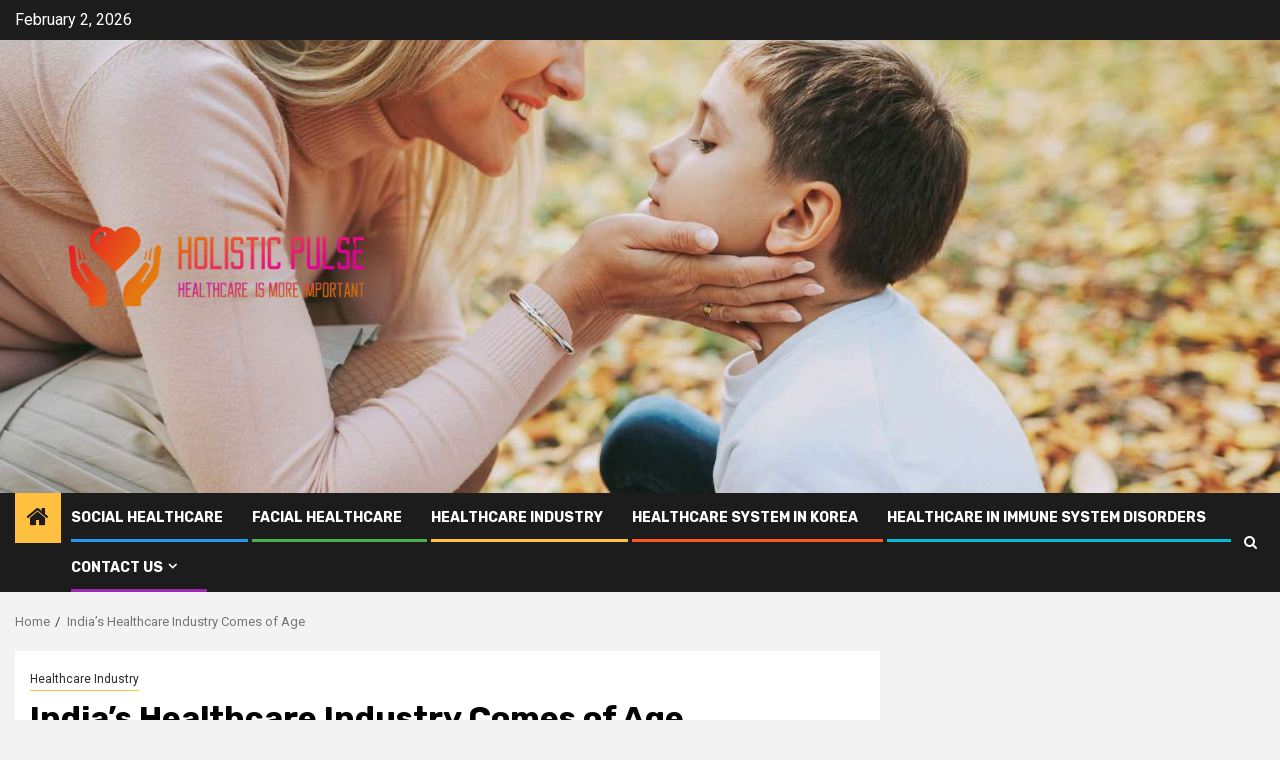

--- FILE ---
content_type: text/html; charset=UTF-8
request_url: https://holisticpulse.co.uk/indias-healthcare-industry-comes-of-age.html
body_size: 21571
content:
    <!doctype html>
<html lang="en-US">
    <head>
        <meta charset="UTF-8">
        <meta name="viewport" content="width=device-width, initial-scale=1">
        <link rel="profile" href="https://gmpg.org/xfn/11">

        <script type="text/javascript">
/* <![CDATA[ */
(()=>{var e={};e.g=function(){if("object"==typeof globalThis)return globalThis;try{return this||new Function("return this")()}catch(e){if("object"==typeof window)return window}}(),function({ampUrl:n,isCustomizePreview:t,isAmpDevMode:r,noampQueryVarName:o,noampQueryVarValue:s,disabledStorageKey:i,mobileUserAgents:a,regexRegex:c}){if("undefined"==typeof sessionStorage)return;const d=new RegExp(c);if(!a.some((e=>{const n=e.match(d);return!(!n||!new RegExp(n[1],n[2]).test(navigator.userAgent))||navigator.userAgent.includes(e)})))return;e.g.addEventListener("DOMContentLoaded",(()=>{const e=document.getElementById("amp-mobile-version-switcher");if(!e)return;e.hidden=!1;const n=e.querySelector("a[href]");n&&n.addEventListener("click",(()=>{sessionStorage.removeItem(i)}))}));const g=r&&["paired-browsing-non-amp","paired-browsing-amp"].includes(window.name);if(sessionStorage.getItem(i)||t||g)return;const u=new URL(location.href),m=new URL(n);m.hash=u.hash,u.searchParams.has(o)&&s===u.searchParams.get(o)?sessionStorage.setItem(i,"1"):m.href!==u.href&&(window.stop(),location.replace(m.href))}({"ampUrl":"https:\/\/holisticpulse.co.uk\/indias-healthcare-industry-comes-of-age.html?amp=1","noampQueryVarName":"noamp","noampQueryVarValue":"mobile","disabledStorageKey":"amp_mobile_redirect_disabled","mobileUserAgents":["Mobile","Android","Silk\/","Kindle","BlackBerry","Opera Mini","Opera Mobi"],"regexRegex":"^\\\/((?:.|\\n)+)\\\/([i]*)$","isCustomizePreview":false,"isAmpDevMode":false})})();
/* ]]> */
</script>
<title>India’s Healthcare Industry Comes of Age &#8211; Holistic Pulse</title>
<meta name='robots' content='max-image-preview:large' />
<link rel='dns-prefetch' href='//fonts.googleapis.com' />
<link rel="alternate" type="application/rss+xml" title="Holistic Pulse &raquo; Feed" href="https://holisticpulse.co.uk/feed" />
<link rel="alternate" type="application/rss+xml" title="Holistic Pulse &raquo; Comments Feed" href="https://holisticpulse.co.uk/comments/feed" />
<link rel="alternate" type="application/rss+xml" title="Holistic Pulse &raquo; India’s Healthcare Industry Comes of Age Comments Feed" href="https://holisticpulse.co.uk/indias-healthcare-industry-comes-of-age.html/feed" />
<link rel="alternate" title="oEmbed (JSON)" type="application/json+oembed" href="https://holisticpulse.co.uk/wp-json/oembed/1.0/embed?url=https%3A%2F%2Fholisticpulse.co.uk%2Findias-healthcare-industry-comes-of-age.html" />
<link rel="alternate" title="oEmbed (XML)" type="text/xml+oembed" href="https://holisticpulse.co.uk/wp-json/oembed/1.0/embed?url=https%3A%2F%2Fholisticpulse.co.uk%2Findias-healthcare-industry-comes-of-age.html&#038;format=xml" />
<style id='wp-img-auto-sizes-contain-inline-css' type='text/css'>
img:is([sizes=auto i],[sizes^="auto," i]){contain-intrinsic-size:3000px 1500px}
/*# sourceURL=wp-img-auto-sizes-contain-inline-css */
</style>

<style id='wp-emoji-styles-inline-css' type='text/css'>

	img.wp-smiley, img.emoji {
		display: inline !important;
		border: none !important;
		box-shadow: none !important;
		height: 1em !important;
		width: 1em !important;
		margin: 0 0.07em !important;
		vertical-align: -0.1em !important;
		background: none !important;
		padding: 0 !important;
	}
/*# sourceURL=wp-emoji-styles-inline-css */
</style>
<link rel='stylesheet' id='wp-block-library-css' href='https://holisticpulse.co.uk/wp-includes/css/dist/block-library/style.min.css?ver=6.9' type='text/css' media='all' />
<style id='global-styles-inline-css' type='text/css'>
:root{--wp--preset--aspect-ratio--square: 1;--wp--preset--aspect-ratio--4-3: 4/3;--wp--preset--aspect-ratio--3-4: 3/4;--wp--preset--aspect-ratio--3-2: 3/2;--wp--preset--aspect-ratio--2-3: 2/3;--wp--preset--aspect-ratio--16-9: 16/9;--wp--preset--aspect-ratio--9-16: 9/16;--wp--preset--color--black: #000000;--wp--preset--color--cyan-bluish-gray: #abb8c3;--wp--preset--color--white: #ffffff;--wp--preset--color--pale-pink: #f78da7;--wp--preset--color--vivid-red: #cf2e2e;--wp--preset--color--luminous-vivid-orange: #ff6900;--wp--preset--color--luminous-vivid-amber: #fcb900;--wp--preset--color--light-green-cyan: #7bdcb5;--wp--preset--color--vivid-green-cyan: #00d084;--wp--preset--color--pale-cyan-blue: #8ed1fc;--wp--preset--color--vivid-cyan-blue: #0693e3;--wp--preset--color--vivid-purple: #9b51e0;--wp--preset--gradient--vivid-cyan-blue-to-vivid-purple: linear-gradient(135deg,rgb(6,147,227) 0%,rgb(155,81,224) 100%);--wp--preset--gradient--light-green-cyan-to-vivid-green-cyan: linear-gradient(135deg,rgb(122,220,180) 0%,rgb(0,208,130) 100%);--wp--preset--gradient--luminous-vivid-amber-to-luminous-vivid-orange: linear-gradient(135deg,rgb(252,185,0) 0%,rgb(255,105,0) 100%);--wp--preset--gradient--luminous-vivid-orange-to-vivid-red: linear-gradient(135deg,rgb(255,105,0) 0%,rgb(207,46,46) 100%);--wp--preset--gradient--very-light-gray-to-cyan-bluish-gray: linear-gradient(135deg,rgb(238,238,238) 0%,rgb(169,184,195) 100%);--wp--preset--gradient--cool-to-warm-spectrum: linear-gradient(135deg,rgb(74,234,220) 0%,rgb(151,120,209) 20%,rgb(207,42,186) 40%,rgb(238,44,130) 60%,rgb(251,105,98) 80%,rgb(254,248,76) 100%);--wp--preset--gradient--blush-light-purple: linear-gradient(135deg,rgb(255,206,236) 0%,rgb(152,150,240) 100%);--wp--preset--gradient--blush-bordeaux: linear-gradient(135deg,rgb(254,205,165) 0%,rgb(254,45,45) 50%,rgb(107,0,62) 100%);--wp--preset--gradient--luminous-dusk: linear-gradient(135deg,rgb(255,203,112) 0%,rgb(199,81,192) 50%,rgb(65,88,208) 100%);--wp--preset--gradient--pale-ocean: linear-gradient(135deg,rgb(255,245,203) 0%,rgb(182,227,212) 50%,rgb(51,167,181) 100%);--wp--preset--gradient--electric-grass: linear-gradient(135deg,rgb(202,248,128) 0%,rgb(113,206,126) 100%);--wp--preset--gradient--midnight: linear-gradient(135deg,rgb(2,3,129) 0%,rgb(40,116,252) 100%);--wp--preset--font-size--small: 13px;--wp--preset--font-size--medium: 20px;--wp--preset--font-size--large: 36px;--wp--preset--font-size--x-large: 42px;--wp--preset--spacing--20: 0.44rem;--wp--preset--spacing--30: 0.67rem;--wp--preset--spacing--40: 1rem;--wp--preset--spacing--50: 1.5rem;--wp--preset--spacing--60: 2.25rem;--wp--preset--spacing--70: 3.38rem;--wp--preset--spacing--80: 5.06rem;--wp--preset--shadow--natural: 6px 6px 9px rgba(0, 0, 0, 0.2);--wp--preset--shadow--deep: 12px 12px 50px rgba(0, 0, 0, 0.4);--wp--preset--shadow--sharp: 6px 6px 0px rgba(0, 0, 0, 0.2);--wp--preset--shadow--outlined: 6px 6px 0px -3px rgb(255, 255, 255), 6px 6px rgb(0, 0, 0);--wp--preset--shadow--crisp: 6px 6px 0px rgb(0, 0, 0);}:root { --wp--style--global--content-size: 850px;--wp--style--global--wide-size: 1270px; }:where(body) { margin: 0; }.wp-site-blocks > .alignleft { float: left; margin-right: 2em; }.wp-site-blocks > .alignright { float: right; margin-left: 2em; }.wp-site-blocks > .aligncenter { justify-content: center; margin-left: auto; margin-right: auto; }:where(.wp-site-blocks) > * { margin-block-start: 24px; margin-block-end: 0; }:where(.wp-site-blocks) > :first-child { margin-block-start: 0; }:where(.wp-site-blocks) > :last-child { margin-block-end: 0; }:root { --wp--style--block-gap: 24px; }:root :where(.is-layout-flow) > :first-child{margin-block-start: 0;}:root :where(.is-layout-flow) > :last-child{margin-block-end: 0;}:root :where(.is-layout-flow) > *{margin-block-start: 24px;margin-block-end: 0;}:root :where(.is-layout-constrained) > :first-child{margin-block-start: 0;}:root :where(.is-layout-constrained) > :last-child{margin-block-end: 0;}:root :where(.is-layout-constrained) > *{margin-block-start: 24px;margin-block-end: 0;}:root :where(.is-layout-flex){gap: 24px;}:root :where(.is-layout-grid){gap: 24px;}.is-layout-flow > .alignleft{float: left;margin-inline-start: 0;margin-inline-end: 2em;}.is-layout-flow > .alignright{float: right;margin-inline-start: 2em;margin-inline-end: 0;}.is-layout-flow > .aligncenter{margin-left: auto !important;margin-right: auto !important;}.is-layout-constrained > .alignleft{float: left;margin-inline-start: 0;margin-inline-end: 2em;}.is-layout-constrained > .alignright{float: right;margin-inline-start: 2em;margin-inline-end: 0;}.is-layout-constrained > .aligncenter{margin-left: auto !important;margin-right: auto !important;}.is-layout-constrained > :where(:not(.alignleft):not(.alignright):not(.alignfull)){max-width: var(--wp--style--global--content-size);margin-left: auto !important;margin-right: auto !important;}.is-layout-constrained > .alignwide{max-width: var(--wp--style--global--wide-size);}body .is-layout-flex{display: flex;}.is-layout-flex{flex-wrap: wrap;align-items: center;}.is-layout-flex > :is(*, div){margin: 0;}body .is-layout-grid{display: grid;}.is-layout-grid > :is(*, div){margin: 0;}body{padding-top: 0px;padding-right: 0px;padding-bottom: 0px;padding-left: 0px;}a:where(:not(.wp-element-button)){text-decoration: none;}:root :where(.wp-element-button, .wp-block-button__link){background-color: #32373c;border-radius: 0;border-width: 0;color: #fff;font-family: inherit;font-size: inherit;font-style: inherit;font-weight: inherit;letter-spacing: inherit;line-height: inherit;padding-top: calc(0.667em + 2px);padding-right: calc(1.333em + 2px);padding-bottom: calc(0.667em + 2px);padding-left: calc(1.333em + 2px);text-decoration: none;text-transform: inherit;}.has-black-color{color: var(--wp--preset--color--black) !important;}.has-cyan-bluish-gray-color{color: var(--wp--preset--color--cyan-bluish-gray) !important;}.has-white-color{color: var(--wp--preset--color--white) !important;}.has-pale-pink-color{color: var(--wp--preset--color--pale-pink) !important;}.has-vivid-red-color{color: var(--wp--preset--color--vivid-red) !important;}.has-luminous-vivid-orange-color{color: var(--wp--preset--color--luminous-vivid-orange) !important;}.has-luminous-vivid-amber-color{color: var(--wp--preset--color--luminous-vivid-amber) !important;}.has-light-green-cyan-color{color: var(--wp--preset--color--light-green-cyan) !important;}.has-vivid-green-cyan-color{color: var(--wp--preset--color--vivid-green-cyan) !important;}.has-pale-cyan-blue-color{color: var(--wp--preset--color--pale-cyan-blue) !important;}.has-vivid-cyan-blue-color{color: var(--wp--preset--color--vivid-cyan-blue) !important;}.has-vivid-purple-color{color: var(--wp--preset--color--vivid-purple) !important;}.has-black-background-color{background-color: var(--wp--preset--color--black) !important;}.has-cyan-bluish-gray-background-color{background-color: var(--wp--preset--color--cyan-bluish-gray) !important;}.has-white-background-color{background-color: var(--wp--preset--color--white) !important;}.has-pale-pink-background-color{background-color: var(--wp--preset--color--pale-pink) !important;}.has-vivid-red-background-color{background-color: var(--wp--preset--color--vivid-red) !important;}.has-luminous-vivid-orange-background-color{background-color: var(--wp--preset--color--luminous-vivid-orange) !important;}.has-luminous-vivid-amber-background-color{background-color: var(--wp--preset--color--luminous-vivid-amber) !important;}.has-light-green-cyan-background-color{background-color: var(--wp--preset--color--light-green-cyan) !important;}.has-vivid-green-cyan-background-color{background-color: var(--wp--preset--color--vivid-green-cyan) !important;}.has-pale-cyan-blue-background-color{background-color: var(--wp--preset--color--pale-cyan-blue) !important;}.has-vivid-cyan-blue-background-color{background-color: var(--wp--preset--color--vivid-cyan-blue) !important;}.has-vivid-purple-background-color{background-color: var(--wp--preset--color--vivid-purple) !important;}.has-black-border-color{border-color: var(--wp--preset--color--black) !important;}.has-cyan-bluish-gray-border-color{border-color: var(--wp--preset--color--cyan-bluish-gray) !important;}.has-white-border-color{border-color: var(--wp--preset--color--white) !important;}.has-pale-pink-border-color{border-color: var(--wp--preset--color--pale-pink) !important;}.has-vivid-red-border-color{border-color: var(--wp--preset--color--vivid-red) !important;}.has-luminous-vivid-orange-border-color{border-color: var(--wp--preset--color--luminous-vivid-orange) !important;}.has-luminous-vivid-amber-border-color{border-color: var(--wp--preset--color--luminous-vivid-amber) !important;}.has-light-green-cyan-border-color{border-color: var(--wp--preset--color--light-green-cyan) !important;}.has-vivid-green-cyan-border-color{border-color: var(--wp--preset--color--vivid-green-cyan) !important;}.has-pale-cyan-blue-border-color{border-color: var(--wp--preset--color--pale-cyan-blue) !important;}.has-vivid-cyan-blue-border-color{border-color: var(--wp--preset--color--vivid-cyan-blue) !important;}.has-vivid-purple-border-color{border-color: var(--wp--preset--color--vivid-purple) !important;}.has-vivid-cyan-blue-to-vivid-purple-gradient-background{background: var(--wp--preset--gradient--vivid-cyan-blue-to-vivid-purple) !important;}.has-light-green-cyan-to-vivid-green-cyan-gradient-background{background: var(--wp--preset--gradient--light-green-cyan-to-vivid-green-cyan) !important;}.has-luminous-vivid-amber-to-luminous-vivid-orange-gradient-background{background: var(--wp--preset--gradient--luminous-vivid-amber-to-luminous-vivid-orange) !important;}.has-luminous-vivid-orange-to-vivid-red-gradient-background{background: var(--wp--preset--gradient--luminous-vivid-orange-to-vivid-red) !important;}.has-very-light-gray-to-cyan-bluish-gray-gradient-background{background: var(--wp--preset--gradient--very-light-gray-to-cyan-bluish-gray) !important;}.has-cool-to-warm-spectrum-gradient-background{background: var(--wp--preset--gradient--cool-to-warm-spectrum) !important;}.has-blush-light-purple-gradient-background{background: var(--wp--preset--gradient--blush-light-purple) !important;}.has-blush-bordeaux-gradient-background{background: var(--wp--preset--gradient--blush-bordeaux) !important;}.has-luminous-dusk-gradient-background{background: var(--wp--preset--gradient--luminous-dusk) !important;}.has-pale-ocean-gradient-background{background: var(--wp--preset--gradient--pale-ocean) !important;}.has-electric-grass-gradient-background{background: var(--wp--preset--gradient--electric-grass) !important;}.has-midnight-gradient-background{background: var(--wp--preset--gradient--midnight) !important;}.has-small-font-size{font-size: var(--wp--preset--font-size--small) !important;}.has-medium-font-size{font-size: var(--wp--preset--font-size--medium) !important;}.has-large-font-size{font-size: var(--wp--preset--font-size--large) !important;}.has-x-large-font-size{font-size: var(--wp--preset--font-size--x-large) !important;}
/*# sourceURL=global-styles-inline-css */
</style>

<link rel='stylesheet' id='contact-form-7-css' href='https://holisticpulse.co.uk/wp-content/plugins/contact-form-7/includes/css/styles.css?ver=6.1.3' type='text/css' media='all' />
<link rel='stylesheet' id='wp_automatic_gallery_style-css' href='https://holisticpulse.co.uk/wp-content/plugins/wp-automatic/css/wp-automatic.css?ver=1.0.0' type='text/css' media='all' />
<link rel='stylesheet' id='wfpc-admin-css-css' href='https://holisticpulse.co.uk/wp-content/plugins/wp-forms-puzzle-captcha/assets/css/wfpc-puzzle-captcha.css?ver=6.9' type='text/css' media='all' />
<link rel='stylesheet' id='ez-toc-css' href='https://holisticpulse.co.uk/wp-content/plugins/easy-table-of-contents/assets/css/screen.min.css?ver=2.0.76' type='text/css' media='all' />
<style id='ez-toc-inline-css' type='text/css'>
div#ez-toc-container .ez-toc-title {font-size: 120%;}div#ez-toc-container .ez-toc-title {font-weight: 500;}div#ez-toc-container ul li , div#ez-toc-container ul li a {font-size: 95%;}div#ez-toc-container ul li , div#ez-toc-container ul li a {font-weight: 500;}div#ez-toc-container nav ul ul li {font-size: 90%;}
.ez-toc-container-direction {direction: ltr;}.ez-toc-counter ul{counter-reset: item ;}.ez-toc-counter nav ul li a::before {content: counters(item, '.', decimal) '. ';display: inline-block;counter-increment: item;flex-grow: 0;flex-shrink: 0;margin-right: .2em; float: left; }.ez-toc-widget-direction {direction: ltr;}.ez-toc-widget-container ul{counter-reset: item ;}.ez-toc-widget-container nav ul li a::before {content: counters(item, '.', decimal) '. ';display: inline-block;counter-increment: item;flex-grow: 0;flex-shrink: 0;margin-right: .2em; float: left; }
/*# sourceURL=ez-toc-inline-css */
</style>
<link rel='stylesheet' id='aft-icons-css' href='https://holisticpulse.co.uk/wp-content/themes/newsphere/assets/icons/style.css?ver=6.9' type='text/css' media='all' />
<link rel='stylesheet' id='bootstrap-css' href='https://holisticpulse.co.uk/wp-content/themes/newsphere/assets/bootstrap/css/bootstrap.min.css?ver=6.9' type='text/css' media='all' />
<link rel='stylesheet' id='swiper-slider-css' href='https://holisticpulse.co.uk/wp-content/themes/newsphere/assets/swiper/css/swiper-bundle-new.min.css?ver=6.9' type='text/css' media='all' />
<link rel='stylesheet' id='sidr-css' href='https://holisticpulse.co.uk/wp-content/themes/newsphere/assets/sidr/css/sidr.bare.css?ver=6.9' type='text/css' media='all' />
<link rel='stylesheet' id='magnific-popup-css' href='https://holisticpulse.co.uk/wp-content/themes/newsphere/assets/magnific-popup/magnific-popup.css?ver=6.9' type='text/css' media='all' />
<link crossorigin="anonymous" rel='stylesheet' id='newsphere-google-fonts-css' href='https://fonts.googleapis.com/css?family=Roboto:400,500,700|Rubik:400,500,700&#038;subset=latin,latin-ext' type='text/css' media='all' />
<link rel='stylesheet' id='newsphere-style-css' href='https://holisticpulse.co.uk/wp-content/themes/newsphere/style.css?ver=4.4.8' type='text/css' media='all' />
<script type="text/javascript" src="https://holisticpulse.co.uk/wp-includes/js/jquery/jquery.min.js?ver=3.7.1" id="jquery-core-js"></script>
<script type="text/javascript" src="https://holisticpulse.co.uk/wp-includes/js/jquery/jquery-migrate.min.js?ver=3.4.1" id="jquery-migrate-js"></script>
<script type="text/javascript" src="https://holisticpulse.co.uk/wp-content/plugins/wp-automatic/js/main-front.js?ver=6.9" id="wp_automatic_gallery-js"></script>
<link rel="https://api.w.org/" href="https://holisticpulse.co.uk/wp-json/" /><link rel="alternate" title="JSON" type="application/json" href="https://holisticpulse.co.uk/wp-json/wp/v2/posts/281" /><link rel="EditURI" type="application/rsd+xml" title="RSD" href="https://holisticpulse.co.uk/xmlrpc.php?rsd" />
<meta name="generator" content="WordPress 6.9" />
<link rel='shortlink' href='https://holisticpulse.co.uk/?p=281' />
<!-- FIFU:meta:begin:image -->
<meta property="og:image" content="https://www.bain.com/contentassets/45535a643a3a4574897038b5325b9516/22658_social_india_hcpe-report_1200x628.png" />
<!-- FIFU:meta:end:image --><!-- FIFU:meta:begin:twitter -->
<meta name="twitter:image" content="https://www.bain.com/contentassets/45535a643a3a4574897038b5325b9516/22658_social_india_hcpe-report_1200x628.png" />
<!-- FIFU:meta:end:twitter --><!-- MagenetMonetization V: 1.0.29.3--><!-- MagenetMonetization 1 --><!-- MagenetMonetization 1.1 --><link rel="alternate" type="text/html" media="only screen and (max-width: 640px)" href="https://holisticpulse.co.uk/indias-healthcare-industry-comes-of-age.html?amp=1"><link rel="pingback" href="https://holisticpulse.co.uk/xmlrpc.php">        <style type="text/css">
                        body .header-style1 .top-header.data-bg:before,
            body .header-style1 .main-header.data-bg:before {
                background: rgba(0, 0, 0, 0);
            }

                        .site-title,
            .site-description {
                position: absolute;
                clip: rect(1px, 1px, 1px, 1px);
                display: none;
            }

            
            
            .elementor-default .elementor-section.elementor-section-full_width > .elementor-container,
            .elementor-default .elementor-section.elementor-section-boxed > .elementor-container,
            .elementor-page .elementor-section.elementor-section-full_width > .elementor-container,
            .elementor-page .elementor-section.elementor-section-boxed > .elementor-container{
                max-width: 1300px;
            }

            .container-wrapper .elementor {
                max-width: 100%;
            }

            .align-content-left .elementor-section-stretched,
            .align-content-right .elementor-section-stretched {
                max-width: 100%;
                left: 0 !important;
            }
        

        </style>
        <link rel="amphtml" href="https://holisticpulse.co.uk/indias-healthcare-industry-comes-of-age.html?amp=1"><style>#amp-mobile-version-switcher{left:0;position:absolute;width:100%;z-index:100}#amp-mobile-version-switcher>a{background-color:#444;border:0;color:#eaeaea;display:block;font-family:-apple-system,BlinkMacSystemFont,Segoe UI,Roboto,Oxygen-Sans,Ubuntu,Cantarell,Helvetica Neue,sans-serif;font-size:16px;font-weight:600;padding:15px 0;text-align:center;-webkit-text-decoration:none;text-decoration:none}#amp-mobile-version-switcher>a:active,#amp-mobile-version-switcher>a:focus,#amp-mobile-version-switcher>a:hover{-webkit-text-decoration:underline;text-decoration:underline}</style><link rel="icon" href="https://holisticpulse.co.uk/wp-content/uploads/2024/01/Screenshot_20-removebg-preview-150x150.png" sizes="32x32" />
<link rel="icon" href="https://holisticpulse.co.uk/wp-content/uploads/2024/01/Screenshot_20-removebg-preview.png" sizes="192x192" />
<link rel="apple-touch-icon" href="https://holisticpulse.co.uk/wp-content/uploads/2024/01/Screenshot_20-removebg-preview.png" />
<meta name="msapplication-TileImage" content="https://holisticpulse.co.uk/wp-content/uploads/2024/01/Screenshot_20-removebg-preview.png" />

<!-- FIFU:jsonld:begin -->
<script type="application/ld+json">{"@context":"https://schema.org","@type":"BlogPosting","headline":"India\u2019s Healthcare Industry Comes of Age","url":"https://holisticpulse.co.uk/indias-healthcare-industry-comes-of-age.html","mainEntityOfPage":"https://holisticpulse.co.uk/indias-healthcare-industry-comes-of-age.html","image":[{"@type":"ImageObject","url":"https://www.bain.com/contentassets/45535a643a3a4574897038b5325b9516/22658_social_india_hcpe-report_1200x628.png"}],"datePublished":"2024-02-03T07:10:52+00:00","dateModified":"2024-02-03T07:10:52+00:00","author":{"@type":"Person","name":"admin","url":"https://holisticpulse.co.uk/author/admin"}}</script>
<!-- FIFU:jsonld:end -->
    <link rel="preload" as="image" href="https://www.bain.com/contentassets/45535a643a3a4574897038b5325b9516/22658_social_india_hcpe-report_1200x628.png"><link rel="preload" as="image" href="https://static.toiimg.com/thumb/msid-127772604,width-1280,height-720,imgsize-77204,resizemode-6,overlay-toi_sw,pt-32,y_pad-600/photo.jpg"><link rel="preload" as="image" href="https://s.tradingview.com/static/images/illustrations/news-story.jpg"><link rel="preload" as="image" href="https://images.theconversation.com/files/709796/original/file-20251218-76-89g2rj.jpg?ixlib=rb-4.1.0&#038;rect=0%2C468%2C8058%2C4029&#038;q=45&#038;auto=format&#038;w=1356&#038;h=668&#038;fit=crop"><link rel="preload" as="image" href="https://static.toiimg.com/thumb/msid-127772604,width-1280,height-720,imgsize-77204,resizemode-6,overlay-toi_sw,pt-32,y_pad-600/photo.jpg"><link rel="preload" as="image" href="https://i.guim.co.uk/img/media/6ab1dcc7e19a4c54c8c3580e7ead05a2da79483b/889_0_4455_3563/master/4455.jpg?width=1200&#038;height=630&#038;quality=85&#038;auto=format&#038;fit=crop&#038;precrop=40:21,offset-x50,offset-y0&#038;overlay-align=bottom%2Cleft&#038;overlay-width=100p&#038;overlay-base64=L2ltZy9zdGF0aWMvb3ZlcmxheXMvdGctZGVmYXVsdC5wbmc&#038;enable=upscale&#038;s=23502374f5f36872adc64603646a6bf4"><link rel="preload" as="image" href="https://www.verywellhealth.com/thmb/9bCmTsyD5e72NAwRSwSnzwJBwvM=/1500x0/filters:no_upscale():max_bytes(150000):strip_icc()/GettyImages-1141574081-dc3199f1c14f4d15a407b0cd7d2f2cfe.jpg"></head>








<body data-rsssl=1 class="wp-singular post-template-default single single-post postid-281 single-format-standard wp-custom-logo wp-embed-responsive wp-theme-newsphere aft-default-mode aft-sticky-sidebar aft-hide-comment-count-in-list aft-hide-minutes-read-in-list aft-hide-date-author-in-list default-content-layout single-content-mode-default align-content-left">
    

<div id="page" class="site">
    <a class="skip-link screen-reader-text" href="#content">Skip to content</a>


    <header id="masthead" class="header-style1 header-layout-1">

          <div class="top-header">
        <div class="container-wrapper">
            <div class="top-bar-flex">
                <div class="top-bar-left col-2">

                    
                    <div class="date-bar-left">
                                                    <span class="topbar-date">
                                        February 2, 2026                                    </span>

                                            </div>
                </div>

                <div class="top-bar-right col-2">
  						<span class="aft-small-social-menu">
  							  						</span>
                </div>
            </div>
        </div>

    </div>
<div class="main-header data-bg" data-background="https://holisticpulse.co.uk/wp-content/uploads/2024/01/GettyImages-1433687324-6a7f7a97bf2945248c3294fa7fdb67ac.jpg">
    <div class="container-wrapper">
        <div class="af-container-row af-flex-container">
            <div class="col-3 float-l pad">
                <div class="logo-brand">
                    <div class="site-branding">
                        <a href="https://holisticpulse.co.uk/" class="custom-logo-link" rel="home"><img width="1000" height="1000" src="https://holisticpulse.co.uk/wp-content/uploads/2024/01/default.png" class="custom-logo" alt="Holistic Pulse" decoding="async" fetchpriority="high" srcset="https://holisticpulse.co.uk/wp-content/uploads/2024/01/default.png 1000w, https://holisticpulse.co.uk/wp-content/uploads/2024/01/default-300x300.png 300w, https://holisticpulse.co.uk/wp-content/uploads/2024/01/default-150x150.png 150w, https://holisticpulse.co.uk/wp-content/uploads/2024/01/default-768x768.png 768w" sizes="(max-width: 1000px) 100vw, 1000px" /></a>                            <p class="site-title font-family-1">
                                <a href="https://holisticpulse.co.uk/"
                                   rel="home">Holistic Pulse</a>
                            </p>
                        
                                                    <p class="site-description">Healthcare is more important</p>
                                            </div>
                </div>
            </div>
            <div class="col-66 float-l pad">
                            </div>
        </div>
    </div>

</div>

      <div class="header-menu-part">
        <div id="main-navigation-bar" class="bottom-bar">
          <div class="navigation-section-wrapper">
            <div class="container-wrapper">
              <div class="header-middle-part">
                <div class="navigation-container">
                  <nav class="main-navigation clearfix">
                                          <span class="aft-home-icon">
                                                <a href="https://holisticpulse.co.uk" aria-label="Home">
                          <i class="fa fa-home" aria-hidden="true"></i>
                        </a>
                      </span>
                                        <div class="aft-dynamic-navigation-elements">
                      <button class="toggle-menu" aria-controls="primary-menu" aria-expanded="false">
                        <span class="screen-reader-text">
                          Primary Menu                        </span>
                        <i class="ham"></i>
                      </button>


                      <div class="menu main-menu menu-desktop show-menu-border"><ul id="primary-menu" class="menu"><li id="menu-item-210" class="menu-item menu-item-type-taxonomy menu-item-object-category menu-item-210"><a href="https://holisticpulse.co.uk/category/social-healthcare">Social Healthcare</a></li>
<li id="menu-item-208" class="menu-item menu-item-type-taxonomy menu-item-object-category menu-item-208"><a href="https://holisticpulse.co.uk/category/facial-healthcare">Facial Healthcare</a></li>
<li id="menu-item-209" class="menu-item menu-item-type-taxonomy menu-item-object-category current-post-ancestor current-menu-parent current-post-parent menu-item-209"><a href="https://holisticpulse.co.uk/category/healthcare-industry">Healthcare Industry</a></li>
<li id="menu-item-211" class="menu-item menu-item-type-taxonomy menu-item-object-category menu-item-211"><a href="https://holisticpulse.co.uk/category/healthcare-system-in-korea">Healthcare System In korea</a></li>
<li id="menu-item-212" class="menu-item menu-item-type-taxonomy menu-item-object-category menu-item-212"><a href="https://holisticpulse.co.uk/category/healthcare-in-immune-system-disorders">Healthcare in Immune System Disorders</a></li>
<li id="menu-item-215" class="menu-item menu-item-type-post_type menu-item-object-page menu-item-has-children menu-item-215"><a href="https://holisticpulse.co.uk/contact-us">Contact Us</a>
<ul class="sub-menu">
	<li id="menu-item-216" class="menu-item menu-item-type-post_type menu-item-object-page menu-item-216"><a href="https://holisticpulse.co.uk/advertise-here">Advertise Here</a></li>
	<li id="menu-item-214" class="menu-item menu-item-type-post_type menu-item-object-page menu-item-214"><a href="https://holisticpulse.co.uk/privacy-policy">Privacy Policy</a></li>
	<li id="menu-item-213" class="menu-item menu-item-type-post_type menu-item-object-page menu-item-213"><a href="https://holisticpulse.co.uk/sitemap">Sitemap</a></li>
</ul>
</li>
</ul></div>                    </div>

                  </nav>
                </div>
              </div>
              <div class="header-right-part">

                                <div class="af-search-wrap">
                  <div class="search-overlay">
                    <a href="#" title="Search" class="search-icon">
                      <i class="fa fa-search"></i>
                    </a>
                    <div class="af-search-form">
                      <form role="search" method="get" class="search-form" action="https://holisticpulse.co.uk/">
				<label>
					<span class="screen-reader-text">Search for:</span>
					<input type="search" class="search-field" placeholder="Search &hellip;" value="" name="s" />
				</label>
				<input type="submit" class="search-submit" value="Search" />
			</form>                    </div>
                  </div>
                </div>
              </div>
            </div>
          </div>
        </div>
      </div>
    </header>

    <!-- end slider-section -->

            <div class="af-breadcrumbs-wrapper container-wrapper">
            <div class="af-breadcrumbs font-family-1 color-pad">
                <div role="navigation" aria-label="Breadcrumbs" class="breadcrumb-trail breadcrumbs" itemprop="breadcrumb"><ul class="trail-items" itemscope itemtype="http://schema.org/BreadcrumbList"><meta name="numberOfItems" content="2" /><meta name="itemListOrder" content="Ascending" /><li itemprop="itemListElement" itemscope itemtype="http://schema.org/ListItem" class="trail-item trail-begin"><a href="https://holisticpulse.co.uk" rel="home" itemprop="item"><span itemprop="name">Home</span></a><meta itemprop="position" content="1" /></li><li itemprop="itemListElement" itemscope itemtype="http://schema.org/ListItem" class="trail-item trail-end"><a href="https://holisticpulse.co.uk/indias-healthcare-industry-comes-of-age.html" itemprop="item"><span itemprop="name">India’s Healthcare Industry Comes of Age</span></a><meta itemprop="position" content="2" /></li></ul></div>            </div>
        </div>
            <div id="content" class="container-wrapper">
        <div id="primary" class="content-area">
            <main id="main" class="site-main">
                                    <article id="post-281" class="af-single-article post-281 post type-post status-publish format-standard has-post-thumbnail hentry category-healthcare-industry tag-age tag-healthcare tag-indias tag-industry">
                        <div class="entry-content-wrap read-single">
                                    <header class="entry-header pos-rel ">
            <div class="read-details marg-btm-lr">
                <div class="entry-header-details">
                                            <div class="figure-categories figure-categories-bg">
                            <ul class="cat-links"><li class="meta-category">
                             <a class="newsphere-categories category-color-1" href="https://holisticpulse.co.uk/category/healthcare-industry" alt="View all posts in Healthcare Industry"> 
                                 Healthcare Industry
                             </a>
                        </li></ul>                        </div>
                    

                    <h1 class="entry-title">India’s Healthcare Industry Comes of Age</h1>
                                            <span class="min-read-post-format">
                                                                                </span>
                        <div class="entry-meta">
                            
            <span class="author-links">

                            <span class="item-metadata posts-date">
                <i class="fa fa-clock-o"></i>
                    2 years ago            </span>
                            
                    <span class="item-metadata posts-author byline">
                    <i class="fa fa-pencil-square-o"></i>
                                    <a href="https://holisticpulse.co.uk/author/admin">
                    admin                </a>
               </span>
                
        </span>
                                </div>


                                                            </div>
            </div>

                            <div class="read-img pos-rel">
                            <div class="post-thumbnail full-width-image">
          <img post-id="281" fifu-featured="1" width="1024" src="https://www.bain.com/contentassets/45535a643a3a4574897038b5325b9516/22658_social_india_hcpe-report_1200x628.png" class="attachment-newsphere-featured size-newsphere-featured wp-post-image" alt="India’s Healthcare Industry Comes of Age" title="India’s Healthcare Industry Comes of Age" title="India’s Healthcare Industry Comes of Age" decoding="async" />        </div>
      
                        <span class="min-read-post-format">

                                            </span>

                </div>
                    </header><!-- .entry-header -->

        <!-- end slider-section -->
                                    

    <div class="color-pad">
        <div class="entry-content read-details color-tp-pad no-color-pad">
            <div id="">&#13;<br />
    &#13;<br />
        <span itemprop="image" itemscope="" itemtype="https://schema.org/ImageObject">&#13;
            <link itemprop="url" content="https://www.bain.com/contentassets/45535a643a3a4574897038b5325b9516/hcpe__india_16x9.jpg"/>&#13;<br />
        </span>&#13;</p>
<header class="hero hero--featured-image large-12 column">&#13;</p>
<div class="hero__text-content">
<div class="hero__top-wrap row">
<div class="hero__title-wrap large-9 column end">
<p class="hero__tag">Global Healthcare Private Equity Report</p>
</p></div>
</p></div>
<div class="hero__bottom-wrap row">
<div class="hero__left-wrap large-9 column">
                    <span itemprop="abstract">    </p>
<p class="hero__description">Economic, regulatory, and demand factors converge to create a new investing hub in Asia-Pacific.</p>
<p>&#13;<br />
</span></p>
<p class="hero__byline">By Homer Paneri, Vikram Kapur, Nirad Jain, Kara Murphy, Dmitry Podpolny, Franz-Robert Klingan,  and Alex Boulton</p>
<ul class="hero__data-list">&#13;</p>
<li class="hero__data-item">&#13;<br />
                                <span itemprop="datePublished">January 03, 2024</span>&#13;
                            </li>
<p>&#13;</p>
<li class="hero__data-item">&#13;<br />
                            <span data-read-estimate="" data-word-container=".article-container__main"/> min read&#13;
                        </li>
<p>&#13;
                    </ul>
</p></div>
<p>                    &#8220;&gt;<br />
            <i class="icon-share" aria-hidden="true"/></p>
<li class="action-links__item print ">&#13;<br />
            &#13;<br />
                <i class="icon-print" aria-hidden="true"/>&#13;<br />
            &#13;
        </li>
<li class="action-links__item file-pdf">&#13;<br />
            &#13;<br />
                <i class="icon-file-pdf" aria-hidden="true"/>&#13;<br />
            &#13;
        </li>
<li class="action-links__item bookmark">&#13;<br />
            &#13;<br />
                <i class="icon-bookmark" aria-hidden="true"/>&#13;<br />
            &#13;
        </li>
</p></div>
</p></div>
<p>&#13;<br />
        &#13;</p>
<div class="hero__image">
<p>                        <img alt="" srcset="https://www.bain.com/contentassets/45535a643a3a4574897038b5325b9516/hcpe__india_3x1.jpg?width=1950&amp;height=650&amp;mode=crop 1950w,https://www.bain.com/contentassets/45535a643a3a4574897038b5325b9516/hcpe__india_3x1.jpg?width=1440&amp;height=480&amp;mode=crop 1440w,https://www.bain.com/contentassets/45535a643a3a4574897038b5325b9516/hcpe__india_3x1.jpg?width=768&amp;height=256&amp;mode=crop 768w" data-object-fit=""/></p></div>
<p>&#13;<br />
    </header>
<p>&#13;<br />
&#13;<br />
    &#13;</p>
<section class="article-toolbar row column" data-sticky-container="">&#13;</p>
<div class="article-toolbar__sticky-wrap sticky" data-sticky="" data-sticky-on="small" data-stack-elements="[data-navigation]" data-top-anchor="in-page-nav-top-anchor" data-bottom-anchor="in-page-nav-bottom-anchor">
<div class="article-toolbar__content-wrap column">
<header class="show-for-medium">&#13;<br />
                    <span itemprop="publication">&#13;<br />
&#13;<br />
&#13;</p>
<p class="article-toolbar__tag">&#13;<br />
Report&#13;<br />
&#13;
</p>
<p>&#13;<br />
</span>&#13;<br />
                    <span itemprop="headline">    </p>
<div id="ez-toc-container" class="ez-toc-v2_0_76 counter-hierarchy ez-toc-counter ez-toc-grey ez-toc-container-direction">
<div class="ez-toc-title-container">
<p class="ez-toc-title" style="cursor:inherit">Table of Contents</p>
<span class="ez-toc-title-toggle"><a href="#" class="ez-toc-pull-right ez-toc-btn ez-toc-btn-xs ez-toc-btn-default ez-toc-toggle" aria-label="Toggle Table of Content"><span class="ez-toc-js-icon-con"><span class=""><span class="eztoc-hide" style="display:none;">Toggle</span><span class="ez-toc-icon-toggle-span"><svg style="fill: #999;color:#999" xmlns="http://www.w3.org/2000/svg" class="list-377408" width="20px" height="20px" viewBox="0 0 24 24" fill="none"><path d="M6 6H4v2h2V6zm14 0H8v2h12V6zM4 11h2v2H4v-2zm16 0H8v2h12v-2zM4 16h2v2H4v-2zm16 0H8v2h12v-2z" fill="currentColor"></path></svg><svg style="fill: #999;color:#999" class="arrow-unsorted-368013" xmlns="http://www.w3.org/2000/svg" width="10px" height="10px" viewBox="0 0 24 24" version="1.2" baseProfile="tiny"><path d="M18.2 9.3l-6.2-6.3-6.2 6.3c-.2.2-.3.4-.3.7s.1.5.3.7c.2.2.4.3.7.3h11c.3 0 .5-.1.7-.3.2-.2.3-.5.3-.7s-.1-.5-.3-.7zM5.8 14.7l6.2 6.3 6.2-6.3c.2-.2.3-.5.3-.7s-.1-.5-.3-.7c-.2-.2-.4-.3-.7-.3h-11c-.3 0-.5.1-.7.3-.2.2-.3.5-.3.7s.1.5.3.7z"/></svg></span></span></span></a></span></div>
<nav><ul class='ez-toc-list ez-toc-list-level-1 ' ><ul class='ez-toc-list-level-6' ><li class='ez-toc-heading-level-6'><ul class='ez-toc-list-level-6' ><li class='ez-toc-heading-level-6'><ul class='ez-toc-list-level-6' ><li class='ez-toc-heading-level-6'><a class="ez-toc-link ez-toc-heading-1" href="#Indias_Healthcare_Industry_Comes_of_Age" >India’s Healthcare Industry Comes of Age</a></li></ul></li><li class='ez-toc-page-1 ez-toc-heading-level-5'><a class="ez-toc-link ez-toc-heading-2" href="#At_a_Glance" >At a Glance</a></li></ul></li><li class='ez-toc-page-1 ez-toc-heading-level-4'><a class="ez-toc-link ez-toc-heading-3" href="#Asia-Pacific_bucked_the_deal_slowdown_found_in_North_America_in_2023" >Asia-Pacific bucked the deal slowdown found in North America in 2023</a></li><li class='ez-toc-page-1 ez-toc-heading-level-4'><a class="ez-toc-link ez-toc-heading-4" href="#Chinas_rebound_in_deal_volume_during_2023_largely_accounts_for_the_overall_rise_in_volume_in_Asia-Pacific" >China’s rebound in deal volume during 2023 largely accounts for the overall rise in volume in Asia-Pacific</a></li><li class='ez-toc-page-1 ez-toc-heading-level-4'><a class="ez-toc-link ez-toc-heading-5" href="#India_leads_the_Asia-Pacific_region_in_deal_value" >India leads the Asia-Pacific region in deal value</a></li></ul></li><li class='ez-toc-page-1 ez-toc-heading-level-3'><a class="ez-toc-link ez-toc-heading-6" href="#Three_forces_behind_Indias_rise" >Three forces behind India’s rise</a><ul class='ez-toc-list-level-4' ><li class='ez-toc-heading-level-4'><a class="ez-toc-link ez-toc-heading-7" href="#Private_and_public_spending_on_healthcare_have_been_rising_in_India" >Private and public spending on healthcare have been rising in India</a></li></ul></li><li class='ez-toc-page-1 ez-toc-heading-level-3'><a class="ez-toc-link ez-toc-heading-8" href="#Investors_vie_over_opportunities" >Investors vie over opportunities</a><ul class='ez-toc-list-level-4' ><li class='ez-toc-heading-level-4'><a class="ez-toc-link ez-toc-heading-9" href="#Read_our_2024_Global_Healthcare_Private_Equity_Report" >Read our 2024 Global Healthcare Private Equity Report</a></li></ul></li><li class='ez-toc-page-1 ez-toc-heading-level-3'><a class="ez-toc-link ez-toc-heading-10" href="#More_from_the_report" >More from the report</a><ul class='ez-toc-list-level-6' ><li class='ez-toc-heading-level-6'><ul class='ez-toc-list-level-6' ><li class='ez-toc-heading-level-6'><ul class='ez-toc-list-level-6' ><li class='ez-toc-heading-level-6'><a class="ez-toc-link ez-toc-heading-11" href="#Authors" >Authors</a></li></ul></li></ul></li></ul></li></ul></nav></div>
<h6 class="article-toolbar__title"><span class="ez-toc-section" id="Indias_Healthcare_Industry_Comes_of_Age"></span>India’s Healthcare Industry Comes of Age<span class="ez-toc-section-end"></span></h6>
<p>&#13;<br />
</span>&#13;<br />
                </header>
<p>                    &#8220;&gt;<br />
            <i class="icon-share" aria-hidden="true"/></p>
<li class="action-links__item print ">&#13;<br />
            &#13;<br />
                <i class="icon-print" aria-hidden="true"/>&#13;<br />
            &#13;
        </li>
<li class="action-links__item file-pdf">&#13;<br />
            &#13;<br />
                <i class="icon-file-pdf" aria-hidden="true"/>&#13;<br />
            &#13;
        </li>
<li class="action-links__item bookmark">&#13;<br />
            &#13;<br />
                <i class="icon-bookmark" aria-hidden="true"/>&#13;<br />
            &#13;
        </li>
</p></div>
</p></div>
<p>&#13;<br />
            <label for="progressLabel" class="site-search__visually-hidden-label">Progress:</label>&#13;
            <progress id="progressLabel" class="article-toolbar__progress" max="100" value="0" data-page-progress="" data-content-container=".article-container__main"/>&#13;<br />
        &#13;<br />
    </section>
<p>&#13;<br />
    <span itemprop="inLanguage" style="display:none">en</span>&#13;</p>
<div class="article-container">
<section class="large-6 large-push-3 column article-container__main">&#13;<br />
&#13;<br />
&#13;</p>
<section class="audio-player-beyond">&#13;<br />
     &#13;<br />
        &#13;<br />
</section>
<p>&#13;</p>
<section class="section--border-bottom arrow-list">&#13;</p>
<h5 class="section__heading"><span class="ez-toc-section" id="At_a_Glance"></span>At a Glance<span class="ez-toc-section-end"></span></h5>
<p>&#13;<br />
&#13;<br />
                    &#13;</p>
<section class="section overview row" id="overview-section" data-magellan-target="overview-section">&#13;</p>
<div class="column overview--centered medium-centered">
<div id="overview-section-text">
<ul>
<li>Private equity deal volume in Asia-Pacific remained robust in 2023, bucking the slowdown seen in North America.</li>
<li>Investors are looking to diversify their geographic presence within Asia-Pacific, which is now experiencing multiple engines of growth.</li>
<li>India’s economic growth, business-friendly government, pharmaceuticals manufacturing landscape, and thriving middle class are driving investment.</li>
<li>Spending on private healthcare, growing pharma manufacturing and services, and an evolving healthcare technology ecosystem are turning India into a private equity hub.</li>
</ul></div>
</p></div>
<p>&#13;<br />
    </section>
<p>&#13;<br />
&#13;<br />
&#13;<br />
                </section>
<p>&#13;<br />
&#13;</p>
<div class="rte rte--show-end-of-content rte__heading" itemprop="articleBody">
<section class="spacing spacing--top-bottom">&#13;</p>
<section class="promo promo-container">&#13;</p>
<div class="row column">
<div class="promo-body promo-body--grey">
<div class="promo-body__text promo-body__text--grey promo-body--fullwidth">
<p>This article is part of Bain&#8217;s 2024 Global Healthcare Private Equity Report.</p>
</p></div>
</p></div>
</p></div>
<p>&#13;<br />
    </section>
<p>&#13;<br />
</section>
<p>Healthcare markets in the Asia-Pacific region are maturing—and in parallel, private equity (PE) deal volume is bucking the slowdown seen in North America (see Figure 1). Asia-Pacific’s share of global healthcare PE deals continues to rise, growing from 26% of global deal activity in 2022 to a projected 34% in 2023.</p>
<section class="chart small-12">&#13;<br />
        &#13;<br />
            &#13;</p>
<h4 class=""><span class="ez-toc-section" id="Asia-Pacific_bucked_the_deal_slowdown_found_in_North_America_in_2023"></span>Asia-Pacific bucked the deal slowdown found in North America in 2023<span class="ez-toc-section-end"></span></h4>
<p>&#13;<br />
&#13;<br />
            &#13;<br />
        </section>
</div>
<p>&#13;</p>
<figure class="inline-image">&#13;<br />
        &#13;<br />
            <img alt="" srcset="https://www.bain.com/contentassets/daf01565951a47de832d2a2d8a888ef2/01fig-22658-healthcare_pe-rise-of-india.gif?width=1440&amp;height=810&amp;mode=min 1440w,https://www.bain.com/contentassets/daf01565951a47de832d2a2d8a888ef2/01fig-22658-healthcare_pe-rise-of-india.gif?width=1080&amp;height=612&amp;mode=min 1080w,https://www.bain.com/contentassets/daf01565951a47de832d2a2d8a888ef2/01fig-22658-healthcare_pe-rise-of-india.gif?width=768&amp;height=432&amp;mode=min 768w,https://www.bain.com/contentassets/daf01565951a47de832d2a2d8a888ef2/01fig-22658-healthcare_pe-rise-of-india.gif?width=480&amp;height=270&amp;mode=min 480w" loading="lazy"/>&#13;<br />
        &#13;<br />
&#13;<br />
        &#13;<br />
<button data-open="image-enlarge-modal0a9bedb4-cce8-48d0-b128-ace5b42f5a77" class="inline-image__enlarge">&#13;<br />
    <span class="icon-enlarge" aria-hidden="true"/>&#13;<br />
</button>&#13;</p>
<div class="modal modal--image-enlarge reveal" id="image-enlarge-modal0a9bedb4-cce8-48d0-b128-ace5b42f5a77" data-reveal="">
    <button class="modal__close" data-close="" aria-label="Close modal">&#13;<br />
        <span class="icon-close" aria-hidden="true"/>&#13;<br />
    </button></p>
<p>            <img decoding="async" alt="" src="https://www.bain.com/contentassets/daf01565951a47de832d2a2d8a888ef2/01fig-22658-healthcare_pe-rise-of-india.gif?width=1440&amp;height=0&amp;mode=crop" class="image-enlarge-modal__image"/></p>
</div>
<p>&#13;<br />
&#13;<br />
&#13;<br />
        &#13;<br />
    </figure>
<p>&#13;<br />
                    &#13;<br />
&#13;<br />
    </section>
<p>The Asia-Pacific region has seen intensified deal activity outside of China—historically the main engine of transactions in the area—and is being transformed into a region with multiple engines of growth. Buyouts increasingly occurred across the geography, from the high-income economies like Australia and South Korea to budding middle-income nations such as India. About two-thirds of the deals in India were executed by funds with less than $50 billion in assets under management (AUM), illustrating the wealth of activity outside of megacap funds.</p>
<p>In China, many investors have stayed on the sidelines as the country navigates an evolving healthcare policy, Covid’s impact on public budgets, and a softening economy. Nonetheless, Chinese activity has begun to rebound, rising from 21 deals in 2022 for a total of $1.6 billion in value, to a projected 58 deals in 2023, reaching around $3.4 billion in value (see Figure 2). Overall, Asia-Pacific buyout activity declined, from $17.1 billion in 2022 to $14.2 billion in 2023, though it held up well compared with other regions.</p>
<section class="chart small-12">&#13;<br />
        &#13;<br />
            &#13;</p>
<h4 class=""><span class="ez-toc-section" id="Chinas_rebound_in_deal_volume_during_2023_largely_accounts_for_the_overall_rise_in_volume_in_Asia-Pacific"></span>China’s rebound in deal volume during 2023 largely accounts for the overall rise in volume in Asia-Pacific<span class="ez-toc-section-end"></span></h4>
<p>&#13;<br />
&#13;<br />
            &#13;<br />
        </section>
</div>
<p>&#13;</p>
<figure class="inline-image">&#13;<br />
        &#13;<br />
            <img alt="" srcset="https://www.bain.com/contentassets/385cdc8643714873a2ff4574f45c11bf/02fig-22658-healthcare_pe-rise-of-india.gif?width=1440&amp;height=810&amp;mode=min 1440w,https://www.bain.com/contentassets/385cdc8643714873a2ff4574f45c11bf/02fig-22658-healthcare_pe-rise-of-india.gif?width=1080&amp;height=612&amp;mode=min 1080w,https://www.bain.com/contentassets/385cdc8643714873a2ff4574f45c11bf/02fig-22658-healthcare_pe-rise-of-india.gif?width=768&amp;height=432&amp;mode=min 768w,https://www.bain.com/contentassets/385cdc8643714873a2ff4574f45c11bf/02fig-22658-healthcare_pe-rise-of-india.gif?width=480&amp;height=270&amp;mode=min 480w" loading="lazy"/>&#13;<br />
        &#13;<br />
&#13;<br />
        &#13;<br />
<button data-open="image-enlarge-modal90460cd9-aca4-472f-bdb5-27a41dbde1cb" class="inline-image__enlarge">&#13;<br />
    <span class="icon-enlarge" aria-hidden="true"/>&#13;<br />
</button>&#13;</p>
<div class="modal modal--image-enlarge reveal" id="image-enlarge-modal90460cd9-aca4-472f-bdb5-27a41dbde1cb" data-reveal="">
    <button class="modal__close" data-close="" aria-label="Close modal">&#13;<br />
        <span class="icon-close" aria-hidden="true"/>&#13;<br />
    </button></p>
<p>            <img decoding="async" alt="" src="https://www.bain.com/contentassets/385cdc8643714873a2ff4574f45c11bf/02fig-22658-healthcare_pe-rise-of-india.gif?width=1440&amp;height=0&amp;mode=crop" class="image-enlarge-modal__image"/></p>
</div>
<p>&#13;<br />
&#13;<br />
&#13;<br />
        &#13;<br />
    </figure>
<p>&#13;<br />
                    &#13;<br />
&#13;<br />
    &#13;<br />
&#13;</p>
<p>Many biopharma and medtech companies have shifted toward a “China plus one” strategy: diversifying beyond China and creating opportunity for input and final product manufacturers in countries with deep talent pools, low labor costs, and business-friendly environments. Moreover, private spending on healthcare is on the rise across Asia-Pacific, as economic growth lifts millions of people into the middle class and health takes on new importance in the wake of the pandemic.</p>
<p>India stands out as the main force expanding Asia-Pacific’s share of global deal activity, accounting for roughly 30% of the region’s deal value from 2022 to 2023 (see Figure 3). Resilient economic growth, a business-friendly government, a maturing pharmaceutical manufacturing landscape, and a burgeoning middle class eager to pay for quality healthcare have resulted in many investment opportunities. In 2023, India is expected to host 22 healthcare deals, a slight decline from the 26 in 2022. Deal value is expected to come in at $4.6 billion in 2023, just below the $4.7 billion in 2022, with India remaining the leader in deal value across the region.</p>
<p> </p>
<p>&#13;</p>
<section class="chart small-12">&#13;<br />
        &#13;<br />
            &#13;</p>
<h4 class=""><span class="ez-toc-section" id="India_leads_the_Asia-Pacific_region_in_deal_value"></span>India leads the Asia-Pacific region in deal value<span class="ez-toc-section-end"></span></h4>
<p>&#13;<br />
&#13;<br />
            &#13;<br />
        &#13;</p>
<figure class="inline-image">&#13;<br />
        &#13;<br />
            <img alt="" srcset="https://www.bain.com/contentassets/8be832bf7c104784aae79097433e7676/03fig-22658-healthcare_pe-rise-of-india.gif?width=1440&amp;height=810&amp;mode=min 1440w,https://www.bain.com/contentassets/8be832bf7c104784aae79097433e7676/03fig-22658-healthcare_pe-rise-of-india.gif?width=1080&amp;height=612&amp;mode=min 1080w,https://www.bain.com/contentassets/8be832bf7c104784aae79097433e7676/03fig-22658-healthcare_pe-rise-of-india.gif?width=768&amp;height=432&amp;mode=min 768w,https://www.bain.com/contentassets/8be832bf7c104784aae79097433e7676/03fig-22658-healthcare_pe-rise-of-india.gif?width=480&amp;height=270&amp;mode=min 480w" loading="lazy"/>&#13;<br />
        &#13;<br />
&#13;<br />
        &#13;<br />
<button data-open="image-enlarge-modal05b2a63b-9cbc-4f23-b2a5-9229a9caaf11" class="inline-image__enlarge">&#13;<br />
    <span class="icon-enlarge" aria-hidden="true"/>&#13;<br />
</button>&#13;</p>
<div class="modal modal--image-enlarge reveal" id="image-enlarge-modal05b2a63b-9cbc-4f23-b2a5-9229a9caaf11" data-reveal="">
    <button class="modal__close" data-close="" aria-label="Close modal">&#13;<br />
        <span class="icon-close" aria-hidden="true"/>&#13;<br />
    </button></p>
<p>            <img decoding="async" alt="" src="https://www.bain.com/contentassets/8be832bf7c104784aae79097433e7676/03fig-22658-healthcare_pe-rise-of-india.gif?width=1440&amp;height=0&amp;mode=crop" class="image-enlarge-modal__image"/></p>
</div>
<p>&#13;<br />
&#13;<br />
&#13;<br />
        &#13;<br />
    </figure>
<p>&#13;<br />
                    &#13;<br />
&#13;<br />
    </section>
<p>&#13;<br />
&#13;</p>
<p>Importantly, exits for investors in India have been strong, validating the country’s significant upside potential. Deal selection was still critical to generate returns during this period, as demonstrated by notable exits such as TPG’s 2023 sale of a controlling stake in Care Hospitals to Blackstone. Global PE investors have grown more comfortable putting larger amounts of capital to work in India, making the market more competitive. Moreover, more transactions are becoming controlling deals, as the perceived risk of making large investments in India diminishes—including for owners, who are often founders of the healthcare asset, and who are becoming more comfortable handing over the reins to investors.</p>
<h3><span class="ez-toc-section" id="Three_forces_behind_Indias_rise"></span>Three forces behind India’s rise<span class="ez-toc-section-end"></span></h3>
<p>India’s rise as a new hub of healthcare PE deal activity stems from three factors: greater expenditure on private and public healthcare, booming pharma manufacturing and services, and an evolving healthcare technology ecosystem.</p>
<p><strong>Spending on private and public healthcare:</strong> India’s fast-growing middle class is spending more on healthcare. With disposable incomes rising and an explosion of insurance technology (insurtech) platforms and private payers (such as Digit and Acko), private healthcare has become more accessible. Moreover, Covid served to reset consumers’ attitudes about their own spending on healthcare, as a large share of the population personally witnessed Covid-related tragedies, shoring up the importance of health in their minds. Meanwhile, government health expenditures have risen significantly over the past decade (from around 29% of total health expenditure in 2014–15 to approximately 39% in 2021–22—<em>S&amp;P Global data</em>), and healthcare spending is expected to grow further (see Figure 4).</p>
<p>&#13;</p>
<section class="chart small-12">&#13;<br />
        &#13;<br />
            &#13;</p>
<h4 class=""><span class="ez-toc-section" id="Private_and_public_spending_on_healthcare_have_been_rising_in_India"></span>Private and public spending on healthcare have been rising in India<span class="ez-toc-section-end"></span></h4>
<p>&#13;<br />
&#13;<br />
            &#13;<br />
        &#13;</p>
<figure class="inline-image">&#13;<br />
        &#13;<br />
            <img alt="" srcset="https://www.bain.com/contentassets/9b59f4d083214eec96877c6988315002/04fig-22658-healthcare-pe-rise-of-india.gif?width=1440&amp;height=810&amp;mode=min 1440w,https://www.bain.com/contentassets/9b59f4d083214eec96877c6988315002/04fig-22658-healthcare-pe-rise-of-india.gif?width=1080&amp;height=612&amp;mode=min 1080w,https://www.bain.com/contentassets/9b59f4d083214eec96877c6988315002/04fig-22658-healthcare-pe-rise-of-india.gif?width=768&amp;height=432&amp;mode=min 768w,https://www.bain.com/contentassets/9b59f4d083214eec96877c6988315002/04fig-22658-healthcare-pe-rise-of-india.gif?width=480&amp;height=270&amp;mode=min 480w" loading="lazy"/>&#13;<br />
        &#13;<br />
&#13;<br />
        &#13;<br />
<button data-open="image-enlarge-modalc9742037-d43b-48fb-b5a8-2d4e1309c647" class="inline-image__enlarge">&#13;<br />
    <span class="icon-enlarge" aria-hidden="true"/>&#13;<br />
</button>&#13;</p>
<div class="modal modal--image-enlarge reveal" id="image-enlarge-modalc9742037-d43b-48fb-b5a8-2d4e1309c647" data-reveal="">
    <button class="modal__close" data-close="" aria-label="Close modal">&#13;<br />
        <span class="icon-close" aria-hidden="true"/>&#13;<br />
    </button></p>
<p>            <img decoding="async" alt="" src="https://www.bain.com/contentassets/9b59f4d083214eec96877c6988315002/04fig-22658-healthcare-pe-rise-of-india.gif?width=1440&amp;height=0&amp;mode=crop" class="image-enlarge-modal__image"/></p>
</div>
<p>&#13;<br />
&#13;<br />
&#13;<br />
        &#13;<br />
    </figure>
<p>&#13;<br />
                    &#13;<br />
&#13;<br />
    </section>
<p>&#13;<br />
&#13;</p>
<p>Demand for high-quality healthcare has been met with supply as more investors enter the market. Multi-specialty hospitals have seen a flurry of activity over the past decade, including deals in 2023, such as Temasek’s acquisition of an additional 41% of Manipal Health Enterprises (bringing its ownership to 59%) for around $2 billion, and Blackstone’s acquiring a controlling stake in Care Hospitals for some $800 million from TPG. More recently, single-specialty clinics have seen a surge in activity, most notably with BPEA EQT’s acquisition of a controlling stake in Indira IVF, an in vitro fertilization clinic chain, valued at $1.1 billion.</p>
<p><strong>Booming pharma manufacturing and services:</strong> India’s stature in small molecule manufacturing has risen. Supportive government policy (including the Production Linkage Incentive program), a vast pool of chemistry and engineering talent, a strengthening pharma ecosystem, and a push to diversify supply chains from China have propelled India’s rise to a top-3 global manufacturer of pharmaceuticals by volume, and the top global generics manufacturer. Covid further boosted India to the top position in vaccine manufacturing, supplying 50% of global vaccine demand.</p>
<p>For PE investors, India’s emergence as a leading pharma hub has created an opportunity in pharma services, especially manufacturing services, such as contract development and manufacturing organizations (CDMOs) and active pharmaceutical ingredient (API) producers. Global PE funds—including Advent International under its Cohance Lifesciences brand, Carlyle via drugmaker Viyash, and PAG via Sekhmet Pharmaventures—continued to grow their API/CDMO platforms started in 2021–22 with a number of add-ons.</p>
<p>While small molecules have been the focus to date, there are early signs that large molecules, especially biologics, may be the next frontier as many such therapies start to go off patent, creating opportunity for generics. But China may have the leg up in generics, given its deeper talent pools in key areas of expertise such as microbiology.</p>
<p><strong>Evolving healthcare technology ecosystem:</strong> India has historically served as the back end for many US- and Europe-focused healthcare data and analytics companies, such as revenue cycle outsourcers. However, in recent years, digital health companies serving the Indian market directly—especially in fitness and wellness, such as HealthifyMe, telemedicine, such as Mfine, and insurtech, including Turtlemint and Even—have seen brisk activity. While dealmaking in digital health has slowed, long-term fundamentals, notably a young population eager to engage digitally, remain strong for Indian companies operating at the intersection of healthcare and technology.</p>
<h3><span class="ez-toc-section" id="Investors_vie_over_opportunities"></span>Investors vie over opportunities<span class="ez-toc-section-end"></span></h3>
<p>India’s share of global deal activity remains on an upward trajectory. Private providers (both multispecialty and single specialty) present significant long-term opportunity, given the fragmentation and underpenetration in healthcare currently. Investors that can scale up to deliver high-quality care that meets the surging demand in the Indian market have the potential to replicate the generous returns seen in recent years. Similarly, pharma manufacturing will continue to present opportunity for private equity, given the sector’s fragmentation, supportive government policies, and potential in biologics and generics.</p>
<p>The past few years have proved that the risk-return profile of investing in healthcare in India is very favorable: For relatively small incremental risk above higher-income markets, the potential for strong return is significant.</p>
<p>&#13;</p>
<section class="spacing spacing--top-bottom">&#13;<br />
    &#13;<br />
</section>
<p>&#13;</p>
<section class="spacing spacing--top-bottom">&#13;</p>
<section class="promo promo-container">&#13;</p>
<div class="row column">
<div class="promo-body promo-body--grey">
<p>&#13;<br />
&#13;</p>
<h4 class=""><span class="ez-toc-section" id="Read_our_2024_Global_Healthcare_Private_Equity_Report"></span>Read our 2024 Global Healthcare Private Equity Report<span class="ez-toc-section-end"></span></h4>
<p>&#13;
                                    </p>
</p></div>
</p></div>
<p>&#13;<br />
    </section>
<p>&#13;<br />
</section>
<p>&#13;</p>
<section class="section media-link-list column row" id="d0237ba8-fdbf-4a4b-9926-1f1a1cfee989" data-magellan-target="d0237ba8-fdbf-4a4b-9926-1f1a1cfee989">&#13;</p>
<p>&#13;</p>
<h3 class=""><span class="ez-toc-section" id="More_from_the_report"></span>More from the report<span class="ez-toc-section-end"></span></h3>
<p>&#13;<br />
&#13;
        </p>
<p>&#13;<br />
        &#13;<br />
</section>
<p>&#13;<br />
&#13;<br />
                &#13;<br />
&#13;<br />
&#13;<br />
&#13;<br />
        &#13;</p>
<aside class="large-3 large-pull-6 column article-container__left-sidebar">&#13;</p>
<section class="profile-aside-container">&#13;</p>
<h6 class="profile-aside-container__title"><span class="ez-toc-section" id="Authors"></span>Authors<span class="ez-toc-section-end"></span></h6>
<p>&#13;<br />
&#13;<br />
&#13;<br />
&#13;<br />
                                            &#13;<br />
                </section>
<p>&#13;<br />
        </aside>
<p>&#13;<br />
&#13;</p>
<aside class="large-3 column article-container__right-sidebar">&#13;</p>
<section class="related-capabilities">&#13;<br />
            &#13;<br />
            </section>
<p>&#13;<br />
&#13;<br />
                &#13;<br />
        </aside>
<p>&#13;<br />
    &#13;</p>
<section>&#13;<br />
            &#13;<br />
            &#13;<br />
        </section>
<p>&#13;
</p></div>
<p> link </a></p>
                            <div class="post-item-metadata entry-meta">
                    <span class="tags-links">Tags: <a href="https://holisticpulse.co.uk/tag/age" rel="tag">Age</a> <a href="https://holisticpulse.co.uk/tag/healthcare" rel="tag">healthcare</a> <a href="https://holisticpulse.co.uk/tag/indias" rel="tag">Indias</a> <a href="https://holisticpulse.co.uk/tag/industry" rel="tag">Industry</a></span>                </div>
                        
	<nav class="navigation post-navigation" aria-label="Post navigation">
		<h2 class="screen-reader-text">Post navigation</h2>
		<div class="nav-links"><div class="nav-previous"><a href="https://holisticpulse.co.uk/healthcare-workers-face-increased-risks-during-the-pandemic.html" rel="prev"><span class="em-post-navigation">Previous</span> Healthcare Workers Face Increased Risks During the Pandemic</a></div><div class="nav-next"><a href="https://holisticpulse.co.uk/a-strong-push-for-indias-journey-towards-genuine-universal-healthcare-manufacturing-rd-kiran-mazumdar-shaw.html" rel="next"><span class="em-post-navigation">Next</span> A strong push for India&#8217;s journey towards genuine universal healthcare, manufacturing, R&#038;D: Kiran Mazumdar-Shaw</a></div></div>
	</nav>                    </div><!-- .entry-content -->
    </div>
                        </div>
                    </article>
                        
<div class="promotionspace enable-promotionspace">

    <div class="af-reated-posts  col-ten">
            <h2 class="widget-title header-after1">
          <span class="header-after">
            More Stories          </span>
        </h2>
            <div class="af-container-row clearfix">
                  <div class="col-3 float-l pad latest-posts-grid af-sec-post" data-mh="latest-posts-grid">
            <div class="read-single color-pad">
              <div class="read-img pos-rel read-bg-img">
                <a href="https://holisticpulse.co.uk/union-budget-2026-from-gst-rationalisation-to-import-duty-relief-what-healthcare-industry-expects.html" aria-label="Union Budget 2026: From GST rationalisation to import-duty relief, what healthcare industry expects?">
                  <img post-id="2881" fifu-featured="1" width="300" height="300" src="https://static.toiimg.com/thumb/msid-127772604,width-1280,height-720,imgsize-77204,resizemode-6,overlay-toi_sw,pt-32,y_pad-600/photo.jpg" class="attachment-medium size-medium wp-post-image" alt="Union Budget 2026: From GST rationalisation to import-duty relief, what healthcare industry expects?" title="Union Budget 2026: From GST rationalisation to import-duty relief, what healthcare industry expects?" title="Union Budget 2026: From GST rationalisation to import-duty relief, what healthcare industry expects?" decoding="async" />                </a>
                <span class="min-read-post-format">
                                                    </span>

                              </div>
              <div class="read-details color-tp-pad no-color-pad">
                <div class="read-categories">
                  <ul class="cat-links"><li class="meta-category">
                             <a class="newsphere-categories category-color-1" href="https://holisticpulse.co.uk/category/healthcare-industry" alt="View all posts in Healthcare Industry"> 
                                 Healthcare Industry
                             </a>
                        </li></ul>                </div>
                <div class="read-title">
                  <h3>
                    <a href="https://holisticpulse.co.uk/union-budget-2026-from-gst-rationalisation-to-import-duty-relief-what-healthcare-industry-expects.html">Union Budget 2026: From GST rationalisation to import-duty relief, what healthcare industry expects?</a>
                  </h3>
                </div>
                <div class="entry-meta">
                  
            <span class="author-links">

                            <span class="item-metadata posts-date">
                <i class="fa fa-clock-o"></i>
                    2 days ago            </span>
                            
                    <span class="item-metadata posts-author byline">
                    <i class="fa fa-pencil-square-o"></i>
                                    <a href="https://holisticpulse.co.uk/author/admin">
                    admin                </a>
               </span>
                
        </span>
                        </div>

              </div>
            </div>
          </div>
                <div class="col-3 float-l pad latest-posts-grid af-sec-post" data-mh="latest-posts-grid">
            <div class="read-single color-pad">
              <div class="read-img pos-rel read-bg-img">
                <a href="https://holisticpulse.co.uk/home-control-partners-with-ntu-singapore-to-bolster-core-technology-and-rd-collaboration-accelerating-deployment-in-the-aiot-home-healthcare-sector.html" aria-label="Home Control Partners with NTU Singapore to Bolster Core Technology and R&#038;D Collaboration, Accelerating Deployment in the AIoT Home Healthcare Sector">
                  <img post-id="2874" fifu-featured="1" width="300" height="300" src="https://s.tradingview.com/static/images/illustrations/news-story.jpg" class="attachment-medium size-medium wp-post-image" alt="Home Control Partners with NTU Singapore to Bolster Core Technology and R&#038;D Collaboration, Accelerating Deployment in the AIoT Home Healthcare Sector" title="Home Control Partners with NTU Singapore to Bolster Core Technology and R&#038;D Collaboration, Accelerating Deployment in the AIoT Home Healthcare Sector" title="Home Control Partners with NTU Singapore to Bolster Core Technology and R&#038;D Collaboration, Accelerating Deployment in the AIoT Home Healthcare Sector" decoding="async" />                </a>
                <span class="min-read-post-format">
                                                    </span>

                              </div>
              <div class="read-details color-tp-pad no-color-pad">
                <div class="read-categories">
                  <ul class="cat-links"><li class="meta-category">
                             <a class="newsphere-categories category-color-1" href="https://holisticpulse.co.uk/category/healthcare-industry" alt="View all posts in Healthcare Industry"> 
                                 Healthcare Industry
                             </a>
                        </li></ul>                </div>
                <div class="read-title">
                  <h3>
                    <a href="https://holisticpulse.co.uk/home-control-partners-with-ntu-singapore-to-bolster-core-technology-and-rd-collaboration-accelerating-deployment-in-the-aiot-home-healthcare-sector.html">Home Control Partners with NTU Singapore to Bolster Core Technology and R&#038;D Collaboration, Accelerating Deployment in the AIoT Home Healthcare Sector</a>
                  </h3>
                </div>
                <div class="entry-meta">
                  
            <span class="author-links">

                            <span class="item-metadata posts-date">
                <i class="fa fa-clock-o"></i>
                    3 days ago            </span>
                            
                    <span class="item-metadata posts-author byline">
                    <i class="fa fa-pencil-square-o"></i>
                                    <a href="https://holisticpulse.co.uk/author/admin">
                    admin                </a>
               </span>
                
        </span>
                        </div>

              </div>
            </div>
          </div>
                <div class="col-3 float-l pad latest-posts-grid af-sec-post" data-mh="latest-posts-grid">
            <div class="read-single color-pad">
              <div class="read-img pos-rel read-bg-img">
                <a href="https://holisticpulse.co.uk/cybersecurity-considerations-2025-healthcare.html" aria-label="Cybersecurity considerations 2025: Healthcare">
                  <img width="300" height="300" src="https://kpmg.com/content/dam/kpmgsites/xx/images/2025/06/blurry-hospital-scene.jpg" class="attachment-medium size-medium wp-post-image" alt="Cybersecurity considerations 2025: Healthcare" title="Cybersecurity considerations 2025: Healthcare" decoding="async" loading="lazy" />                </a>
                <span class="min-read-post-format">
                                                    </span>

                              </div>
              <div class="read-details color-tp-pad no-color-pad">
                <div class="read-categories">
                  <ul class="cat-links"><li class="meta-category">
                             <a class="newsphere-categories category-color-1" href="https://holisticpulse.co.uk/category/healthcare-industry" alt="View all posts in Healthcare Industry"> 
                                 Healthcare Industry
                             </a>
                        </li></ul>                </div>
                <div class="read-title">
                  <h3>
                    <a href="https://holisticpulse.co.uk/cybersecurity-considerations-2025-healthcare.html">Cybersecurity considerations 2025: Healthcare</a>
                  </h3>
                </div>
                <div class="entry-meta">
                  
            <span class="author-links">

                            <span class="item-metadata posts-date">
                <i class="fa fa-clock-o"></i>
                    4 days ago            </span>
                            
                    <span class="item-metadata posts-author byline">
                    <i class="fa fa-pencil-square-o"></i>
                                    <a href="https://holisticpulse.co.uk/author/admin">
                    admin                </a>
               </span>
                
        </span>
                        </div>

              </div>
            </div>
          </div>
            </div>

  </div>
</div>                        
<div id="comments" class="comments-area">

		<div id="respond" class="comment-respond">
		<h3 id="reply-title" class="comment-reply-title">Leave a Reply <small><a rel="nofollow" id="cancel-comment-reply-link" href="/indias-healthcare-industry-comes-of-age.html#respond" style="display:none;">Cancel reply</a></small></h3><form action="https://holisticpulse.co.uk/wp-comments-post.php" method="post" id="commentform" class="comment-form"><p class="comment-notes"><span id="email-notes">Your email address will not be published.</span> <span class="required-field-message">Required fields are marked <span class="required">*</span></span></p><p class="comment-form-comment"><label for="comment">Comment <span class="required">*</span></label> <textarea id="comment" name="comment" cols="45" rows="8" maxlength="65525" required></textarea></p><p class="comment-form-author"><label for="author">Name <span class="required">*</span></label> <input id="author" name="author" type="text" value="" size="30" maxlength="245" autocomplete="name" required /></p>
<p class="comment-form-email"><label for="email">Email <span class="required">*</span></label> <input id="email" name="email" type="email" value="" size="30" maxlength="100" aria-describedby="email-notes" autocomplete="email" required /></p>
<p class="comment-form-url"><label for="url">Website</label> <input id="url" name="url" type="url" value="" size="30" maxlength="200" autocomplete="url" /></p>
<p class="comment-form-cookies-consent"><input id="wp-comment-cookies-consent" name="wp-comment-cookies-consent" type="checkbox" value="yes" /> <label for="wp-comment-cookies-consent">Save my name, email, and website in this browser for the next time I comment.</label></p>
<p class="form-submit"><input name="submit" type="submit" id="submit" class="submit" value="Post Comment" /> <input type='hidden' name='comment_post_ID' value='281' id='comment_post_ID' />
<input type='hidden' name='comment_parent' id='comment_parent' value='0' />
</p></form>	</div><!-- #respond -->
	
</div><!-- #comments -->

                
            </main><!-- #main -->
        </div><!-- #primary -->
                <!-- MagenetMonetization 4 -->



<div id="secondary" class="sidebar-area sidebar-sticky-top">
    <div class="theiaStickySidebar">
        <aside class="widget-area color-pad">
            <!-- MagenetMonetization 5 --><div id="search-3" class="widget newsphere-widget widget_search"><form role="search" method="get" class="search-form" action="https://holisticpulse.co.uk/">
				<label>
					<span class="screen-reader-text">Search for:</span>
					<input type="search" class="search-field" placeholder="Search &hellip;" value="" name="s" />
				</label>
				<input type="submit" class="search-submit" value="Search" />
			</form></div><!-- MagenetMonetization 5 -->
		<div id="recent-posts-5" class="widget newsphere-widget widget_recent_entries">
		<h2 class="widget-title widget-title-1"><span>Recent Posts</span></h2>
		<ul>
											<li>
					<a href="https://holisticpulse.co.uk/as-millions-of-americans-face-a-steep-rise-in-health-insurance-costs-lawmakers-continue-a-century-long-battle-over-who-should-pay-for-health-care.html">As millions of Americans face a steep rise in health insurance costs, lawmakers continue a century-long battle over who should pay for health care</a>
									</li>
											<li>
					<a href="https://holisticpulse.co.uk/union-budget-2026-from-gst-rationalisation-to-import-duty-relief-what-healthcare-industry-expects.html">Union Budget 2026: From GST rationalisation to import-duty relief, what healthcare industry expects?</a>
									</li>
											<li>
					<a href="https://holisticpulse.co.uk/judge-rules-luigi-mangione-will-not-face-death-penalty-in-healthcare-ceo-case-brian-thompson-shooting.html">Judge rules Luigi Mangione will not face death penalty in healthcare CEO case | Brian Thompson shooting</a>
									</li>
											<li>
					<a href="https://holisticpulse.co.uk/autoimmune-arthritis-types-symptoms-and-diagnosis.html">Autoimmune Arthritis: Types, Symptoms, and Diagnosis</a>
									</li>
											<li>
					<a href="https://holisticpulse.co.uk/home-control-partners-with-ntu-singapore-to-bolster-core-technology-and-rd-collaboration-accelerating-deployment-in-the-aiot-home-healthcare-sector.html">Home Control Partners with NTU Singapore to Bolster Core Technology and R&#038;D Collaboration, Accelerating Deployment in the AIoT Home Healthcare Sector</a>
									</li>
					</ul>

		</div><!-- MagenetMonetization 5 --><div id="archives-5" class="widget newsphere-widget widget_archive"><h2 class="widget-title widget-title-1"><span>Archives</span></h2>
			<ul>
					<li><a href='https://holisticpulse.co.uk/2026/02'>February 2026</a></li>
	<li><a href='https://holisticpulse.co.uk/2026/01'>January 2026</a></li>
	<li><a href='https://holisticpulse.co.uk/2025/12'>December 2025</a></li>
	<li><a href='https://holisticpulse.co.uk/2025/11'>November 2025</a></li>
	<li><a href='https://holisticpulse.co.uk/2025/10'>October 2025</a></li>
	<li><a href='https://holisticpulse.co.uk/2025/09'>September 2025</a></li>
	<li><a href='https://holisticpulse.co.uk/2025/08'>August 2025</a></li>
	<li><a href='https://holisticpulse.co.uk/2025/07'>July 2025</a></li>
	<li><a href='https://holisticpulse.co.uk/2025/06'>June 2025</a></li>
	<li><a href='https://holisticpulse.co.uk/2025/05'>May 2025</a></li>
	<li><a href='https://holisticpulse.co.uk/2025/04'>April 2025</a></li>
	<li><a href='https://holisticpulse.co.uk/2025/03'>March 2025</a></li>
	<li><a href='https://holisticpulse.co.uk/2025/02'>February 2025</a></li>
	<li><a href='https://holisticpulse.co.uk/2025/01'>January 2025</a></li>
	<li><a href='https://holisticpulse.co.uk/2024/12'>December 2024</a></li>
	<li><a href='https://holisticpulse.co.uk/2024/11'>November 2024</a></li>
	<li><a href='https://holisticpulse.co.uk/2024/10'>October 2024</a></li>
	<li><a href='https://holisticpulse.co.uk/2024/09'>September 2024</a></li>
	<li><a href='https://holisticpulse.co.uk/2024/08'>August 2024</a></li>
	<li><a href='https://holisticpulse.co.uk/2024/07'>July 2024</a></li>
	<li><a href='https://holisticpulse.co.uk/2024/06'>June 2024</a></li>
	<li><a href='https://holisticpulse.co.uk/2024/05'>May 2024</a></li>
	<li><a href='https://holisticpulse.co.uk/2024/04'>April 2024</a></li>
	<li><a href='https://holisticpulse.co.uk/2024/03'>March 2024</a></li>
	<li><a href='https://holisticpulse.co.uk/2024/02'>February 2024</a></li>
	<li><a href='https://holisticpulse.co.uk/2024/01'>January 2024</a></li>
			</ul>

			</div><!-- MagenetMonetization 5 --><div id="categories-5" class="widget newsphere-widget widget_categories"><h2 class="widget-title widget-title-1"><span>Categories</span></h2>
			<ul>
					<li class="cat-item cat-item-6"><a href="https://holisticpulse.co.uk/category/facial-healthcare">Facial Healthcare</a>
</li>
	<li class="cat-item cat-item-1"><a href="https://holisticpulse.co.uk/category/healthcare-in-immune-system-disorders">Healthcare in Immune System Disorders</a>
</li>
	<li class="cat-item cat-item-3"><a href="https://holisticpulse.co.uk/category/healthcare-industry">Healthcare Industry</a>
</li>
	<li class="cat-item cat-item-2"><a href="https://holisticpulse.co.uk/category/healthcare-system-in-korea">Healthcare System In korea</a>
</li>
	<li class="cat-item cat-item-4"><a href="https://holisticpulse.co.uk/category/social-healthcare">Social Healthcare</a>
</li>
			</ul>

			</div><!-- MagenetMonetization 5 --><div id="randomize-5" class="widget newsphere-widget randomize"><h2 class="widget-title widget-title-1"><span>Visit Us</span></h2><a href="https://healthfacts.my.id/">Health Facts </a></div><!-- MagenetMonetization 5 --><!-- MagenetMonetization 5 --><div id="custom_html-3" class="widget_text widget newsphere-widget widget_custom_html"><div class="textwidget custom-html-widget"><meta name="getlinko-verify-code" content="getlinko-verify-6787e185d3e9df63235e4d17c1da6ce1a4b8d05e"/></div></div><!-- MagenetMonetization 5 --><div id="custom_html-5" class="widget_text widget newsphere-widget widget_custom_html"><div class="textwidget custom-html-widget"><meta name='outreach_verification' content='8XJ7lrPpMWRtp3eCejc2' /></div></div>        </aside>
    </div>
</div><!-- wmm d -->

</div>
<div class="af-main-banner-latest-posts grid-layout">
  <div class="container-wrapper">
    <div class="widget-title-section">
              <h2 class="widget-title header-after1">
          <span class="header-after">
            You may have missed          </span>
        </h2>
      
    </div>
    <div class="af-container-row clearfix">
                <div class="col-4 pad float-l" data-mh="you-may-have-missed">
            <div class="read-single color-pad">
              <div class="read-img pos-rel read-bg-img">
                <a href="https://holisticpulse.co.uk/as-millions-of-americans-face-a-steep-rise-in-health-insurance-costs-lawmakers-continue-a-century-long-battle-over-who-should-pay-for-health-care.html" aria-label="As millions of Americans face a steep rise in health insurance costs, lawmakers continue a century-long battle over who should pay for health care">
                  <img post-id="2883" fifu-featured="1" width="300" height="300" src="https://images.theconversation.com/files/709796/original/file-20251218-76-89g2rj.jpg?ixlib=rb-4.1.0&amp;rect=0%2C468%2C8058%2C4029&amp;q=45&amp;auto=format&amp;w=1356&amp;h=668&amp;fit=crop" class="attachment-medium size-medium wp-post-image" alt="As millions of Americans face a steep rise in health insurance costs, lawmakers continue a century-long battle over who should pay for health care" title="As millions of Americans face a steep rise in health insurance costs, lawmakers continue a century-long battle over who should pay for health care" title="As millions of Americans face a steep rise in health insurance costs, lawmakers continue a century-long battle over who should pay for health care" decoding="async" loading="lazy" />                </a>
                <span class="min-read-post-format">
                                    
                </span>

                              </div>
              <div class="read-details color-tp-pad">
                <div class="read-categories">
                  <ul class="cat-links"><li class="meta-category">
                             <a class="newsphere-categories category-color-1" href="https://holisticpulse.co.uk/category/facial-healthcare" alt="View all posts in Facial Healthcare"> 
                                 Facial Healthcare
                             </a>
                        </li></ul>                </div>
                <div class="read-title">
                  <h3>
                    <a href="https://holisticpulse.co.uk/as-millions-of-americans-face-a-steep-rise-in-health-insurance-costs-lawmakers-continue-a-century-long-battle-over-who-should-pay-for-health-care.html" aria-label="As millions of Americans face a steep rise in health insurance costs, lawmakers continue a century-long battle over who should pay for health care">As millions of Americans face a steep rise in health insurance costs, lawmakers continue a century-long battle over who should pay for health care</a>
                  </h3>
                </div>
                <div class="entry-meta">
                  
            <span class="author-links">

                            <span class="item-metadata posts-date">
                <i class="fa fa-clock-o"></i>
                    1 day ago            </span>
                            
                    <span class="item-metadata posts-author byline">
                    <i class="fa fa-pencil-square-o"></i>
                                    <a href="https://holisticpulse.co.uk/author/admin">
                    admin                </a>
               </span>
                
        </span>
                        </div>
              </div>
            </div>
          </div>
                  <div class="col-4 pad float-l" data-mh="you-may-have-missed">
            <div class="read-single color-pad">
              <div class="read-img pos-rel read-bg-img">
                <a href="https://holisticpulse.co.uk/union-budget-2026-from-gst-rationalisation-to-import-duty-relief-what-healthcare-industry-expects.html" aria-label="Union Budget 2026: From GST rationalisation to import-duty relief, what healthcare industry expects?">
                  <img post-id="2881" fifu-featured="1" width="300" height="300" src="https://static.toiimg.com/thumb/msid-127772604,width-1280,height-720,imgsize-77204,resizemode-6,overlay-toi_sw,pt-32,y_pad-600/photo.jpg" class="attachment-medium size-medium wp-post-image" alt="Union Budget 2026: From GST rationalisation to import-duty relief, what healthcare industry expects?" title="Union Budget 2026: From GST rationalisation to import-duty relief, what healthcare industry expects?" title="Union Budget 2026: From GST rationalisation to import-duty relief, what healthcare industry expects?" decoding="async" loading="lazy" />                </a>
                <span class="min-read-post-format">
                                    
                </span>

                              </div>
              <div class="read-details color-tp-pad">
                <div class="read-categories">
                  <ul class="cat-links"><li class="meta-category">
                             <a class="newsphere-categories category-color-1" href="https://holisticpulse.co.uk/category/healthcare-industry" alt="View all posts in Healthcare Industry"> 
                                 Healthcare Industry
                             </a>
                        </li></ul>                </div>
                <div class="read-title">
                  <h3>
                    <a href="https://holisticpulse.co.uk/union-budget-2026-from-gst-rationalisation-to-import-duty-relief-what-healthcare-industry-expects.html" aria-label="Union Budget 2026: From GST rationalisation to import-duty relief, what healthcare industry expects?">Union Budget 2026: From GST rationalisation to import-duty relief, what healthcare industry expects?</a>
                  </h3>
                </div>
                <div class="entry-meta">
                  
            <span class="author-links">

                            <span class="item-metadata posts-date">
                <i class="fa fa-clock-o"></i>
                    2 days ago            </span>
                            
                    <span class="item-metadata posts-author byline">
                    <i class="fa fa-pencil-square-o"></i>
                                    <a href="https://holisticpulse.co.uk/author/admin">
                    admin                </a>
               </span>
                
        </span>
                        </div>
              </div>
            </div>
          </div>
                  <div class="col-4 pad float-l" data-mh="you-may-have-missed">
            <div class="read-single color-pad">
              <div class="read-img pos-rel read-bg-img">
                <a href="https://holisticpulse.co.uk/judge-rules-luigi-mangione-will-not-face-death-penalty-in-healthcare-ceo-case-brian-thompson-shooting.html" aria-label="Judge rules Luigi Mangione will not face death penalty in healthcare CEO case | Brian Thompson shooting">
                  <img post-id="2879" fifu-featured="1" width="300" height="300" src="https://i.guim.co.uk/img/media/6ab1dcc7e19a4c54c8c3580e7ead05a2da79483b/889_0_4455_3563/master/4455.jpg?width=1200&amp;height=630&amp;quality=85&amp;auto=format&amp;fit=crop&amp;precrop=40:21,offset-x50,offset-y0&amp;overlay-align=bottom%2Cleft&amp;overlay-width=100p&amp;overlay-base64=L2ltZy9zdGF0aWMvb3ZlcmxheXMvdGctZGVmYXVsdC5wbmc&amp;enable=upscale&amp;s=23502374f5f36872adc64603646a6bf4" class="attachment-medium size-medium wp-post-image" alt="Judge rules Luigi Mangione will not face death penalty in healthcare CEO case | Brian Thompson shooting" title="Judge rules Luigi Mangione will not face death penalty in healthcare CEO case | Brian Thompson shooting" title="Judge rules Luigi Mangione will not face death penalty in healthcare CEO case | Brian Thompson shooting" decoding="async" loading="lazy" />                </a>
                <span class="min-read-post-format">
                                    
                </span>

                              </div>
              <div class="read-details color-tp-pad">
                <div class="read-categories">
                  <ul class="cat-links"><li class="meta-category">
                             <a class="newsphere-categories category-color-1" href="https://holisticpulse.co.uk/category/facial-healthcare" alt="View all posts in Facial Healthcare"> 
                                 Facial Healthcare
                             </a>
                        </li></ul>                </div>
                <div class="read-title">
                  <h3>
                    <a href="https://holisticpulse.co.uk/judge-rules-luigi-mangione-will-not-face-death-penalty-in-healthcare-ceo-case-brian-thompson-shooting.html" aria-label="Judge rules Luigi Mangione will not face death penalty in healthcare CEO case | Brian Thompson shooting">Judge rules Luigi Mangione will not face death penalty in healthcare CEO case | Brian Thompson shooting</a>
                  </h3>
                </div>
                <div class="entry-meta">
                  
            <span class="author-links">

                            <span class="item-metadata posts-date">
                <i class="fa fa-clock-o"></i>
                    2 days ago            </span>
                            
                    <span class="item-metadata posts-author byline">
                    <i class="fa fa-pencil-square-o"></i>
                                    <a href="https://holisticpulse.co.uk/author/admin">
                    admin                </a>
               </span>
                
        </span>
                        </div>
              </div>
            </div>
          </div>
                  <div class="col-4 pad float-l" data-mh="you-may-have-missed">
            <div class="read-single color-pad">
              <div class="read-img pos-rel read-bg-img">
                <a href="https://holisticpulse.co.uk/autoimmune-arthritis-types-symptoms-and-diagnosis.html" aria-label="Autoimmune Arthritis: Types, Symptoms, and Diagnosis">
                  <img post-id="2876" fifu-featured="1" width="300" height="300" src="https://www.verywellhealth.com/thmb/9bCmTsyD5e72NAwRSwSnzwJBwvM=/1500x0/filters:no_upscale():max_bytes(150000):strip_icc()/GettyImages-1141574081-dc3199f1c14f4d15a407b0cd7d2f2cfe.jpg" class="attachment-medium size-medium wp-post-image" alt="Autoimmune Arthritis: Types, Symptoms, and Diagnosis" title="Autoimmune Arthritis: Types, Symptoms, and Diagnosis" title="Autoimmune Arthritis: Types, Symptoms, and Diagnosis" decoding="async" loading="lazy" />                </a>
                <span class="min-read-post-format">
                                    
                </span>

                              </div>
              <div class="read-details color-tp-pad">
                <div class="read-categories">
                  <ul class="cat-links"><li class="meta-category">
                             <a class="newsphere-categories category-color-1" href="https://holisticpulse.co.uk/category/healthcare-in-immune-system-disorders" alt="View all posts in Healthcare in Immune System Disorders"> 
                                 Healthcare in Immune System Disorders
                             </a>
                        </li></ul>                </div>
                <div class="read-title">
                  <h3>
                    <a href="https://holisticpulse.co.uk/autoimmune-arthritis-types-symptoms-and-diagnosis.html" aria-label="Autoimmune Arthritis: Types, Symptoms, and Diagnosis">Autoimmune Arthritis: Types, Symptoms, and Diagnosis</a>
                  </h3>
                </div>
                <div class="entry-meta">
                  
            <span class="author-links">

                            <span class="item-metadata posts-date">
                <i class="fa fa-clock-o"></i>
                    3 days ago            </span>
                            
                    <span class="item-metadata posts-author byline">
                    <i class="fa fa-pencil-square-o"></i>
                                    <a href="https://holisticpulse.co.uk/author/admin">
                    admin                </a>
               </span>
                
        </span>
                        </div>
              </div>
            </div>
          </div>
                  </div>
  </div>
<footer class="site-footer">
        
                <div class="site-info">
        <div class="container-wrapper">
            <div class="af-container-row">
                <div class="col-1 color-pad">
                                                                Copyright &copy; All rights reserved.                                                                                    <span class="sep"> | </span>
                        <a href="https://afthemes.com/products/newsphere">Newsphere</a> by AF themes.                                    </div>
            </div>
        </div>
    </div>
</footer>
</div>
<a id="scroll-up" class="secondary-color">
    <i class="fa fa-angle-up"></i>
</a>
<script type="text/javascript">
<!--
var _acic={dataProvider:10};(function(){var e=document.createElement("script");e.type="text/javascript";e.async=true;e.src="https://www.acint.net/aci.js";var t=document.getElementsByTagName("script")[0];t.parentNode.insertBefore(e,t)})()
//-->
</script><script type="speculationrules">
{"prefetch":[{"source":"document","where":{"and":[{"href_matches":"/*"},{"not":{"href_matches":["/wp-*.php","/wp-admin/*","/wp-content/uploads/*","/wp-content/*","/wp-content/plugins/*","/wp-content/themes/newsphere/*","/*\\?(.+)"]}},{"not":{"selector_matches":"a[rel~=\"nofollow\"]"}},{"not":{"selector_matches":".no-prefetch, .no-prefetch a"}}]},"eagerness":"conservative"}]}
</script>
		<div id="amp-mobile-version-switcher" hidden>
			<a rel="" href="https://holisticpulse.co.uk/indias-healthcare-industry-comes-of-age.html?amp=1">
				Go to mobile version			</a>
		</div>

				<script type="text/javascript" src="https://holisticpulse.co.uk/wp-includes/js/dist/hooks.min.js?ver=dd5603f07f9220ed27f1" id="wp-hooks-js"></script>
<script type="text/javascript" src="https://holisticpulse.co.uk/wp-includes/js/dist/i18n.min.js?ver=c26c3dc7bed366793375" id="wp-i18n-js"></script>
<script type="text/javascript" id="wp-i18n-js-after">
/* <![CDATA[ */
wp.i18n.setLocaleData( { 'text direction\u0004ltr': [ 'ltr' ] } );
//# sourceURL=wp-i18n-js-after
/* ]]> */
</script>
<script type="text/javascript" src="https://holisticpulse.co.uk/wp-content/plugins/contact-form-7/includes/swv/js/index.js?ver=6.1.3" id="swv-js"></script>
<script type="text/javascript" id="contact-form-7-js-before">
/* <![CDATA[ */
var wpcf7 = {
    "api": {
        "root": "https:\/\/holisticpulse.co.uk\/wp-json\/",
        "namespace": "contact-form-7\/v1"
    },
    "cached": 1
};
//# sourceURL=contact-form-7-js-before
/* ]]> */
</script>
<script type="text/javascript" src="https://holisticpulse.co.uk/wp-content/plugins/contact-form-7/includes/js/index.js?ver=6.1.3" id="contact-form-7-js"></script>
<script type="text/javascript" src="https://holisticpulse.co.uk/wp-content/plugins/wp-forms-puzzle-captcha/assets/js/wfpc-puzzle-captcha.js?ver=6.9" id="wfpc-admin-js-js"></script>
<script type="text/javascript" id="wfpc-login-js-js-extra">
/* <![CDATA[ */
var wfpc_ajax = {"url":"https://holisticpulse.co.uk/wp-admin/admin-ajax.php","img_url":"https://holisticpulse.co.uk/wp-content/plugins/wp-forms-puzzle-captcha/assets/"};
//# sourceURL=wfpc-login-js-js-extra
/* ]]> */
</script>
<script type="text/javascript" src="https://holisticpulse.co.uk/wp-content/plugins/wp-forms-puzzle-captcha/assets/js/wfpc-custom-script.js?ver=6.9" id="wfpc-login-js-js"></script>
<script type="text/javascript" id="ez-toc-scroll-scriptjs-js-extra">
/* <![CDATA[ */
var eztoc_smooth_local = {"scroll_offset":"30","add_request_uri":"","add_self_reference_link":""};
//# sourceURL=ez-toc-scroll-scriptjs-js-extra
/* ]]> */
</script>
<script type="text/javascript" src="https://holisticpulse.co.uk/wp-content/plugins/easy-table-of-contents/assets/js/smooth_scroll.min.js?ver=2.0.76" id="ez-toc-scroll-scriptjs-js"></script>
<script type="text/javascript" src="https://holisticpulse.co.uk/wp-content/plugins/easy-table-of-contents/vendor/js-cookie/js.cookie.min.js?ver=2.2.1" id="ez-toc-js-cookie-js"></script>
<script type="text/javascript" src="https://holisticpulse.co.uk/wp-content/plugins/easy-table-of-contents/vendor/sticky-kit/jquery.sticky-kit.min.js?ver=1.9.2" id="ez-toc-jquery-sticky-kit-js"></script>
<script type="text/javascript" id="ez-toc-js-js-extra">
/* <![CDATA[ */
var ezTOC = {"smooth_scroll":"1","visibility_hide_by_default":"","scroll_offset":"30","fallbackIcon":"\u003Cspan class=\"\"\u003E\u003Cspan class=\"eztoc-hide\" style=\"display:none;\"\u003EToggle\u003C/span\u003E\u003Cspan class=\"ez-toc-icon-toggle-span\"\u003E\u003Csvg style=\"fill: #999;color:#999\" xmlns=\"http://www.w3.org/2000/svg\" class=\"list-377408\" width=\"20px\" height=\"20px\" viewBox=\"0 0 24 24\" fill=\"none\"\u003E\u003Cpath d=\"M6 6H4v2h2V6zm14 0H8v2h12V6zM4 11h2v2H4v-2zm16 0H8v2h12v-2zM4 16h2v2H4v-2zm16 0H8v2h12v-2z\" fill=\"currentColor\"\u003E\u003C/path\u003E\u003C/svg\u003E\u003Csvg style=\"fill: #999;color:#999\" class=\"arrow-unsorted-368013\" xmlns=\"http://www.w3.org/2000/svg\" width=\"10px\" height=\"10px\" viewBox=\"0 0 24 24\" version=\"1.2\" baseProfile=\"tiny\"\u003E\u003Cpath d=\"M18.2 9.3l-6.2-6.3-6.2 6.3c-.2.2-.3.4-.3.7s.1.5.3.7c.2.2.4.3.7.3h11c.3 0 .5-.1.7-.3.2-.2.3-.5.3-.7s-.1-.5-.3-.7zM5.8 14.7l6.2 6.3 6.2-6.3c.2-.2.3-.5.3-.7s-.1-.5-.3-.7c-.2-.2-.4-.3-.7-.3h-11c-.3 0-.5.1-.7.3-.2.2-.3.5-.3.7s.1.5.3.7z\"/\u003E\u003C/svg\u003E\u003C/span\u003E\u003C/span\u003E","chamomile_theme_is_on":""};
//# sourceURL=ez-toc-js-js-extra
/* ]]> */
</script>
<script type="text/javascript" src="https://holisticpulse.co.uk/wp-content/plugins/easy-table-of-contents/assets/js/front.min.js?ver=2.0.76-1756188090" id="ez-toc-js-js"></script>
<script type="text/javascript" src="https://holisticpulse.co.uk/wp-content/themes/newsphere/js/navigation.js?ver=20151215" id="newsphere-navigation-js"></script>
<script type="text/javascript" src="https://holisticpulse.co.uk/wp-content/themes/newsphere/js/skip-link-focus-fix.js?ver=20151215" id="newsphere-skip-link-focus-fix-js"></script>
<script type="text/javascript" src="https://holisticpulse.co.uk/wp-content/themes/newsphere/assets/swiper/js/swiper-bundle-new.min.js?ver=6.9" id="swiper-js"></script>
<script type="text/javascript" src="https://holisticpulse.co.uk/wp-content/themes/newsphere/assets/bootstrap/js/bootstrap.min.js?ver=6.9" id="bootstrap-js"></script>
<script type="text/javascript" src="https://holisticpulse.co.uk/wp-content/themes/newsphere/assets/sidr/js/jquery.sidr.min.js?ver=6.9" id="sidr-js"></script>
<script type="text/javascript" src="https://holisticpulse.co.uk/wp-content/themes/newsphere/assets/magnific-popup/jquery.magnific-popup.min.js?ver=6.9" id="magnific-popup-js"></script>
<script type="text/javascript" src="https://holisticpulse.co.uk/wp-content/themes/newsphere/assets/jquery-match-height/jquery.matchHeight.min.js?ver=6.9" id="matchheight-js"></script>
<script type="text/javascript" src="https://holisticpulse.co.uk/wp-content/themes/newsphere/assets/marquee/jquery.marquee.js?ver=6.9" id="marquee-js"></script>
<script type="text/javascript" src="https://holisticpulse.co.uk/wp-content/themes/newsphere/assets/theiaStickySidebar/theia-sticky-sidebar.min.js?ver=6.9" id="sticky-sidebar-js"></script>
<script type="text/javascript" src="https://holisticpulse.co.uk/wp-content/themes/newsphere/admin-dashboard/dist/newsphere_scripts.build.js?ver=6.9" id="newsphere-script-js"></script>
<script type="text/javascript" id="newsphere-pagination-js-js-extra">
/* <![CDATA[ */
var AFurl = {"dir":"left"};
//# sourceURL=newsphere-pagination-js-js-extra
/* ]]> */
</script>
<script type="text/javascript" src="https://holisticpulse.co.uk/wp-content/themes/newsphere/assets/pagination-script.js?ver=6.9" id="newsphere-pagination-js-js"></script>
<script type="text/javascript" src="https://holisticpulse.co.uk/wp-includes/js/comment-reply.min.js?ver=6.9" id="comment-reply-js" async="async" data-wp-strategy="async" fetchpriority="low"></script>
<script id="wp-emoji-settings" type="application/json">
{"baseUrl":"https://s.w.org/images/core/emoji/17.0.2/72x72/","ext":".png","svgUrl":"https://s.w.org/images/core/emoji/17.0.2/svg/","svgExt":".svg","source":{"concatemoji":"https://holisticpulse.co.uk/wp-includes/js/wp-emoji-release.min.js?ver=6.9"}}
</script>
<script type="module">
/* <![CDATA[ */
/*! This file is auto-generated */
const a=JSON.parse(document.getElementById("wp-emoji-settings").textContent),o=(window._wpemojiSettings=a,"wpEmojiSettingsSupports"),s=["flag","emoji"];function i(e){try{var t={supportTests:e,timestamp:(new Date).valueOf()};sessionStorage.setItem(o,JSON.stringify(t))}catch(e){}}function c(e,t,n){e.clearRect(0,0,e.canvas.width,e.canvas.height),e.fillText(t,0,0);t=new Uint32Array(e.getImageData(0,0,e.canvas.width,e.canvas.height).data);e.clearRect(0,0,e.canvas.width,e.canvas.height),e.fillText(n,0,0);const a=new Uint32Array(e.getImageData(0,0,e.canvas.width,e.canvas.height).data);return t.every((e,t)=>e===a[t])}function p(e,t){e.clearRect(0,0,e.canvas.width,e.canvas.height),e.fillText(t,0,0);var n=e.getImageData(16,16,1,1);for(let e=0;e<n.data.length;e++)if(0!==n.data[e])return!1;return!0}function u(e,t,n,a){switch(t){case"flag":return n(e,"\ud83c\udff3\ufe0f\u200d\u26a7\ufe0f","\ud83c\udff3\ufe0f\u200b\u26a7\ufe0f")?!1:!n(e,"\ud83c\udde8\ud83c\uddf6","\ud83c\udde8\u200b\ud83c\uddf6")&&!n(e,"\ud83c\udff4\udb40\udc67\udb40\udc62\udb40\udc65\udb40\udc6e\udb40\udc67\udb40\udc7f","\ud83c\udff4\u200b\udb40\udc67\u200b\udb40\udc62\u200b\udb40\udc65\u200b\udb40\udc6e\u200b\udb40\udc67\u200b\udb40\udc7f");case"emoji":return!a(e,"\ud83e\u1fac8")}return!1}function f(e,t,n,a){let r;const o=(r="undefined"!=typeof WorkerGlobalScope&&self instanceof WorkerGlobalScope?new OffscreenCanvas(300,150):document.createElement("canvas")).getContext("2d",{willReadFrequently:!0}),s=(o.textBaseline="top",o.font="600 32px Arial",{});return e.forEach(e=>{s[e]=t(o,e,n,a)}),s}function r(e){var t=document.createElement("script");t.src=e,t.defer=!0,document.head.appendChild(t)}a.supports={everything:!0,everythingExceptFlag:!0},new Promise(t=>{let n=function(){try{var e=JSON.parse(sessionStorage.getItem(o));if("object"==typeof e&&"number"==typeof e.timestamp&&(new Date).valueOf()<e.timestamp+604800&&"object"==typeof e.supportTests)return e.supportTests}catch(e){}return null}();if(!n){if("undefined"!=typeof Worker&&"undefined"!=typeof OffscreenCanvas&&"undefined"!=typeof URL&&URL.createObjectURL&&"undefined"!=typeof Blob)try{var e="postMessage("+f.toString()+"("+[JSON.stringify(s),u.toString(),c.toString(),p.toString()].join(",")+"));",a=new Blob([e],{type:"text/javascript"});const r=new Worker(URL.createObjectURL(a),{name:"wpTestEmojiSupports"});return void(r.onmessage=e=>{i(n=e.data),r.terminate(),t(n)})}catch(e){}i(n=f(s,u,c,p))}t(n)}).then(e=>{for(const n in e)a.supports[n]=e[n],a.supports.everything=a.supports.everything&&a.supports[n],"flag"!==n&&(a.supports.everythingExceptFlag=a.supports.everythingExceptFlag&&a.supports[n]);var t;a.supports.everythingExceptFlag=a.supports.everythingExceptFlag&&!a.supports.flag,a.supports.everything||((t=a.source||{}).concatemoji?r(t.concatemoji):t.wpemoji&&t.twemoji&&(r(t.twemoji),r(t.wpemoji)))});
//# sourceURL=https://holisticpulse.co.uk/wp-includes/js/wp-emoji-loader.min.js
/* ]]> */
</script>

<div class="mads-block"></div><script defer src="https://static.cloudflareinsights.com/beacon.min.js/vcd15cbe7772f49c399c6a5babf22c1241717689176015" integrity="sha512-ZpsOmlRQV6y907TI0dKBHq9Md29nnaEIPlkf84rnaERnq6zvWvPUqr2ft8M1aS28oN72PdrCzSjY4U6VaAw1EQ==" data-cf-beacon='{"version":"2024.11.0","token":"ddb7003bcdce4461b962bbcab6cb6f87","r":1,"server_timing":{"name":{"cfCacheStatus":true,"cfEdge":true,"cfExtPri":true,"cfL4":true,"cfOrigin":true,"cfSpeedBrain":true},"location_startswith":null}}' crossorigin="anonymous"></script>
</body>
</html>
<div class="mads-block"></div>

<!-- Page cached by LiteSpeed Cache 7.3.0.1 on 2026-02-02 15:16:47 -->

--- FILE ---
content_type: application/javascript
request_url: https://holisticpulse.co.uk/wp-content/plugins/wp-forms-puzzle-captcha/assets/js/wfpc-puzzle-captcha.js?ver=6.9
body_size: 2975
content:
/*
Source : https://www.jqueryscript.net/form/image-puzzle-slider-captcha.html
*/

(function ($) {
    'use strict';

    var SliderCaptcha = function (element, options) {
        this.$element = $(element);
        this.options = $.extend({}, SliderCaptcha.DEFAULTS, options);
        this.$element.css({ 'position': 'relative', 'width': this.options.width + 'px', 'margin': '0 auto' });
        this.init();
    };

    SliderCaptcha.VERSION = '1.0';
    SliderCaptcha.Author = 'argo@163.com';
    SliderCaptcha.DEFAULTS = {
        width: 280,     // canvas width
        height: 155,    // canvas height
        PI: Math.PI,
        sliderL: 42,    // Slider side length
        sliderR: 9,     // Slider radius
        offset: 5,      // Fault tolerance
        loadingText: 'Loading...',
        failedText: 'Try It Again',
        barText: 'Drag to solve the Puzzle',
        repeatIcon: '',
        maxLoadCount: 3,
        localImages: function () {
			return wfpc_ajax.img_url+'/images/Pic' + Math.round(Math.random() * 2) + '.png';
        },
		setSrc: function () { // uses local images instead
			return wfpc_ajax.img_url+'/images/Pic' + Math.round(Math.random() * 2) + '.png';
		},
        verify: function (arr, url) {
            var ret = false;
            $.ajax({
                url: url,
                data: JSON.stringify(arr),
                async: false,
                cache: false,
                type: 'POST',
                contentType: 'application/json',
                dataType: 'json',
                success: function (result) {
                    ret = result;
                }
            });
            return ret;
        },
        remoteUrl: null
    };

    function Plugin(option) {
        return this.each(function () {
            var $this = $(this);
            var data = $this.data('lgb.SliderCaptcha');
            var options = typeof option === 'object' && option;

            if (data && !/reset/.test(option)) return;
            if (!data) $this.data('lgb.SliderCaptcha', data = new SliderCaptcha(this, options));
            if (typeof option === 'string') data[option]();
        });
    }

    $.fn.sliderCaptcha = Plugin;
    $.fn.sliderCaptcha.Constructor = SliderCaptcha;

    var _proto = SliderCaptcha.prototype;
    _proto.init = function () {
        this.initDOM();
        this.initImg();
        this.bindEvents();
    };

    _proto.initDOM = function () {
        var createElement = function (tagName, className) {
            var elment = document.createElement(tagName);
            elment.className = className;
            return elment;
        };

        var createCanvas = function (width, height) {
            var canvas = document.createElement('canvas');
            canvas.width = width;
            canvas.height = height;
            return canvas;
        };

        var canvas = createCanvas(this.options.width - 2, this.options.height); // canvas
        var block = canvas.cloneNode(true); // Slider
        var sliderContainer = createElement('span', 'wpfc-sliderContainer');
        var refreshIcon = createElement('i', 'wpfc-refreshIcon ' + this.options.repeatIcon);
        var sliderMask = createElement('span', 'wpfc-sliderMask');
        var sliderbg = createElement('span', 'wpfc-sliderbg');
        var slider = createElement('span', 'wpfc-slider');
        var sliderIcon = createElement('i', 'wpfc-sliderIcon');
        var text = createElement('span', 'wpfc-sliderText');

        block.className = 'wpfc-block';
        text.innerHTML = this.options.barText;

        var el = this.$element;
        el.append($(canvas));
        $('.wpfc-card-header').append($(refreshIcon));
        el.append($(block));
        slider.appendChild(sliderIcon);
        sliderMask.appendChild(slider);
        sliderContainer.appendChild(sliderbg);
        sliderContainer.appendChild(sliderMask);
        sliderContainer.appendChild(text);
        el.append($(sliderContainer));

        var _canvas = {
            canvas: canvas,
            block: block,
            sliderContainer: $(sliderContainer),
            refreshIcon: refreshIcon,
            slider: slider,
            sliderMask: sliderMask,
            sliderIcon: sliderIcon,
            text: $(text),
            canvasCtx: canvas.getContext('2d'),
            blockCtx: block.getContext('2d')
        };

        if ($.isFunction(Object.assign)) {
            Object.assign(this, _canvas);
        }
        else {
            $.extend(this, _canvas);
        }
    };

    _proto.initImg = function () {
        var that = this;
        var isIE = window.navigator.userAgent.indexOf('Trident') > -1;
        var L = this.options.sliderL + this.options.sliderR * 2 + 3; // Slider actual side length
        var drawImg = function (ctx, operation) {
            var l = that.options.sliderL;
            var r = that.options.sliderR;
            var PI = that.options.PI;
            var x = that.x;
            var y = that.y;
            ctx.beginPath();
            ctx.moveTo(x, y);
            ctx.arc(x + l / 2, y - r + 2, r, 0.72 * PI, 2.26 * PI);
            ctx.lineTo(x + l, y);
            ctx.arc(x + l + r - 2, y + l / 2, r, 1.21 * PI, 2.78 * PI);
            ctx.lineTo(x + l, y + l);
            ctx.lineTo(x, y + l);
            ctx.arc(x + r - 2, y + l / 2, r + 0.4, 2.76 * PI, 1.24 * PI, true);
            ctx.lineTo(x, y);
            ctx.lineWidth = 2;
            ctx.fillStyle = 'rgba(255, 255, 255, 0.7)';
            ctx.strokeStyle = 'rgba(255, 255, 255, 0.7)';
            ctx.stroke();
            ctx[operation]();
            ctx.globalCompositeOperation = isIE ? 'xor' : 'destination-over';
        };

        var getRandomNumberByRange = function (start, end) {
            return Math.round(Math.random() * (end - start) + start);
        };
        var img = new Image();
        img.crossOrigin = "Anonymous";
        var loadCount = 0;
        img.onload = function () {
            // Randomly create the position of the slider
            that.x = getRandomNumberByRange(L + 10, that.options.width - (L + 10));
            that.y = getRandomNumberByRange(10 + that.options.sliderR * 2, that.options.height - (L + 10));
            drawImg(that.canvasCtx, 'fill');
            drawImg(that.blockCtx, 'clip');

            that.canvasCtx.drawImage(img, 0, 0, that.options.width - 2, that.options.height);
            that.blockCtx.drawImage(img, 0, 0, that.options.width - 2, that.options.height);
            var y = that.y - that.options.sliderR * 2 - 1;
            var ImageData = that.blockCtx.getImageData(that.x - 3, y, L, L);
            that.block.width = L;
            that.blockCtx.putImageData(ImageData, 0, y + 1);
            that.text.text(that.text.attr('data-text'));
        };
        img.onerror = function () {
            loadCount++;
            if (window.location.protocol === 'file:') {
                loadCount = that.options.maxLoadCount;
                console.error("can't load pic resource file from File protocal. Please try http or https");
            }
            if (loadCount >= that.options.maxLoadCount) {
                that.text.text('Failed to load').addClass('wpfc-text-danger');
                return;
            }
            img.src = that.options.localImages();
        };
        img.setSrc = function () {
            var src = '';
            loadCount = 0;
            that.text.removeClass('wpfc-text-danger');
            if ($.isFunction(that.options.setSrc)) src = that.options.setSrc();
            if (!src || src === '') src = 'https://picsum.photos/' + that.options.width + '/' + that.options.height + '/?image=' + Math.round(Math.random() * 20);
            if (isIE) { // IE browser can not cross domain through img.crossOrigin, use ajax to get the image blob and then convert it to dataURL display
                var xhr = new XMLHttpRequest();
                xhr.onloadend = function (e) {
                    var file = new FileReader(); // FileReader only supports IE10 +
                    file.readAsDataURL(e.target.response);
                    file.onloadend = function (e) {
                        img.src = e.target.result;
                    };
                };
                xhr.open('GET', src);
                xhr.responseType = 'blob';
                xhr.send();
            } else img.src = src;
        };
        img.setSrc();
        this.text.attr('data-text', this.options.barText);
        this.text.text(this.options.loadingText);
        this.img = img;
    };

    _proto.clean = function () {
        this.canvasCtx.clearRect(0, 0, this.options.width, this.options.height);
        this.blockCtx.clearRect(0, 0, this.options.width, this.options.height);
        this.block.width = this.options.width;
    };

    _proto.bindEvents = function () {
        var that = this;
        this.$element.on('selectstart', function () {
            return false;
        });

        $(this.refreshIcon).on('click', function () {
            that.text.text(that.options.barText);
            that.reset();
            if ($.isFunction(that.options.onRefresh)) that.options.onRefresh.call(that.$element);
        });

        var originX, originY, trail = [],
            isMouseDown = false;

        var handleDragStart = function (e) {
            if (that.text.hasClass('text-danger')) return;
            originX = e.clientX || e.touches[0].clientX;
            originY = e.clientY || e.touches[0].clientY;
            isMouseDown = true;
        };

        var handleDragMove = function (e) {
            e.preventDefault();
            if (!isMouseDown) return false;
            var eventX = e.clientX || e.touches[0].clientX;
            var eventY = e.clientY || e.touches[0].clientY;
            var moveX = eventX - originX;
            var moveY = eventY - originY;
            if (moveX < 0 || moveX + 40 > that.options.width) return false;
            that.slider.style.left = (moveX - 1) + 'px';
            var blockLeft = (that.options.width - 40 - 20) / (that.options.width - 40) * moveX;
            that.block.style.left = blockLeft + 'px';

            that.sliderContainer.addClass('wpfc-sliderContainer_active');
            that.sliderMask.style.width = (moveX + 4) + 'px';
            trail.push(moveY);
        };

        var handleDragEnd = function (e) {
            if (!isMouseDown) return false;
            isMouseDown = false;
            var eventX = e.clientX || e.changedTouches[0].clientX;
            if (eventX === originX) return false;
            that.sliderContainer.removeClass('wpfc-wpfc-sliderContainer_active');
            that.trail = trail;
            var data = that.verify();
            if (data.spliced && data.verified) {
                that.sliderContainer.addClass('wpfc-sliderContainer_success');
                if ($.isFunction(that.options.onSuccess)) that.options.onSuccess.call(that.$element);
            } else {
                that.sliderContainer.addClass('wpfc-sliderContainer_fail');
                if ($.isFunction(that.options.onFail)) that.options.onFail.call(that.$element);
                setTimeout(function () {
                    that.text.text(that.options.failedText);
                    that.sliderContainer.removeClass('wpfc-sliderContainer_active');
                    that.reset();
                }, 1000);
            }
        };

        this.slider.addEventListener('mousedown', handleDragStart);
        this.slider.addEventListener('touchstart', handleDragStart);
        document.addEventListener('mousemove', handleDragMove);
        document.addEventListener('touchmove', handleDragMove);
        document.addEventListener('mouseup', handleDragEnd);
        document.addEventListener('touchend', handleDragEnd);

        document.addEventListener('mousedown', function () { return false; });
        document.addEventListener('touchstart', function () { return false; });
        document.addEventListener('swipe', function () { return false; });
    };

    _proto.verify = function () {
        var arr = this.trail; // The moving distance of the y-axis when dragging
        var left = parseInt(this.block.style.left);
        var verified = false;
        if (this.options.remoteUrl !== null) {
            verified = this.options.verify(arr, this.options.remoteUrl);
        }
        else {
            var sum = function (x, y) { return x + y; };
            var square = function (x) { return x * x; };
            var average = arr.reduce(sum) / arr.length;
            var deviations = arr.map(function (x) { return x - average; });
            var stddev = Math.sqrt(deviations.map(square).reduce(sum) / arr.length);
            verified = stddev !== 0;
        }
        return {
            spliced: Math.abs(left - this.x) < this.options.offset,
            verified: verified
        };
    };

    _proto.reset = function () {
        this.sliderContainer.removeClass('wpfc-sliderContainer_fail wpfc-sliderContainer_success');
        this.slider.style.left = 0;
        this.block.style.left = 0;
        this.sliderMask.style.width = 0;
        this.clean();
        this.text.attr('data-text', this.text.text());
        this.text.text(this.options.loadingText);
        this.img.setSrc();
		jQuery(".slidercaptcha").closest('form').find('input[type="submit"]').attr("disabled", true);
    };
})(jQuery);